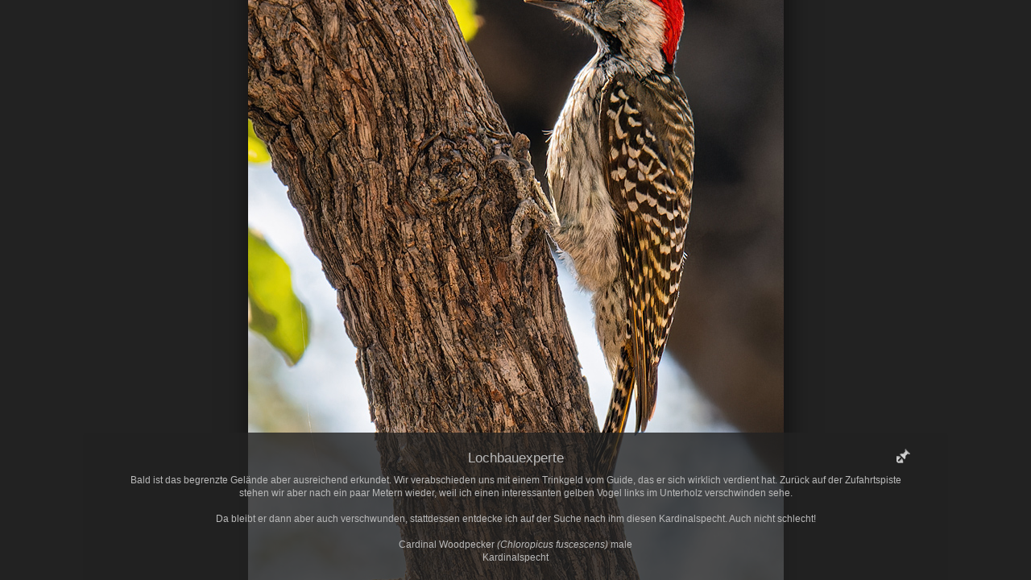

--- FILE ---
content_type: text/html
request_url: https://bernis-bilderwelt.de/namibia_2023/slides/lochbauexperte.html
body_size: 3843
content:
<!DOCTYPE html>
<!--[if lt IE 8]><html lang="de" class="no-js ie7 oldie"><![endif]-->
<!--[if IE 8]><html lang="de" class="no-js ie8 oldie"><![endif]-->
<!--[if IE 9]><html lang="de" class="no-js ie9"><![endif]-->
<!--[if gt IE 9]><!--> <html lang="de" class="no-js"> <!--<![endif]-->
<head>
	<meta charset="UTF-8">
	<!--[if IE]><meta http-equiv="X-UA-Compatible" content="IE=edge"><![endif]-->
	<title>Lochbauexperte</title>
	<meta name="description" content="Bald ist das begrenzte Gelände aber ausreichend erkundet. Wir verabschieden uns mit einem Trinkgeld vom Guide, das er sich wirklich verdient hat. Zurück auf der Zufahrtspiste stehen wir aber nach ein paar Metern wieder, weil ich einen interessanten gelben Vogel links im Unterholz verschwinden sehe.  Da bleibt er dann aber auch verschwunden, stattdessen entdecke ich auf der Suche nach ihm diesen Kardinalspecht. Auch nicht schlecht!    Cardinal Woodpecker  (Chloropicus fuscescens)  male Kardinalspecht">
	<meta name="generator" content="Created with jAlbum 13.10 &amp; Turtle 5.5.2, Linen style :: album creation date 25.09.24 10:19">
	<meta name="keywords" content=""> 
	<meta property="og:url" content="https://namibia_2023/slides/lochbauexperte.html">
	<meta property="og:title" content="Lochbauexperte">
	<meta property="og:type" content="website">
	<meta property="og:description" content="Bald ist das begrenzte Gelände aber ausreichend erkundet. Wir verabschieden uns mit einem Trinkgeld vom Guide, das er sich wirklich verdient hat. Zurück auf der&hellip;">
	<meta property="og:image" content="https://namibia_2023/lochbauexperte.jpg">
	<link rel="image_src" href="https://namibia_2023/lochbauexperte.jpg">
	<meta name="viewport" content="user-scalable=yes, width=940, minimal-ui">
	<meta name="apple-mobile-web-app-status-bar-style" content="black-translucent">
	<meta name="apple-mobile-web-app-capable" content="yes">
	<meta name="format-detection" content="telephone=no">
	<meta name="robots" content="index,follow">
	<link rel="stylesheet" href="../../res/common.css?v=5.5.2">
	<link rel="stylesheet" href="../../res/audioplayer.css">
	<noscript><style>.helplink, #main header .title .controls.share, #main header .title .controls.search { display:none; }</style></noscript>
	<link rel="apple-touch-icon-precomposed" href="../../res/apple-touch-icon-144x144-precomposed.png">
	<link rel="icon" href="../../res/favicon-32x32.png" sizes="32x32">
	<!--[if IE]><link rel="shortcut icon" href="../../res/favicon.ico"><![endif]-->
	<meta name="msapplication-TileColor" content="#1d95af">
	<meta name="msapplication-TileImage" content="../../res/tileicon.png">
	<script src="../../res/modernizr-2.6.2.min.js"></script>
  <script src="../../res/datelib_0.2.js"></script>
</head>
<body id="slide" class="slide image sub-album">
	<!--[if lt IE 8]><p class="chromeframe">You are using an outdated browser. <a href="https://browsehappy.com/">Upgrade your browser today</a> to better experience this site.</p><![endif]-->
	<div id="mainbg">&nbsp;</div>
	

	<div class="gallery" data-role="gallery">
		<div class="navigation hide">
			<div class="scrollbox">
				<div class="wrap"><ul class="cont load">
					<li><a  href="treppab.html" title="<span class=&#34;nr&#34;>347</span> <strong>Treppab</strong>"><img src="../thumbs/treppab.jpg" height="67" alt="treppab.jpg" data-map="-18.11212,21.58241" data-mapid="0"></a></li><li><a  href="top-down.html" title="<span class=&#34;nr&#34;>348</span> <strong>Top down</strong>"><img src="../thumbs/top-down.jpg" height="67" alt="top-down.jpg" data-map="-18.11186,21.58261" data-mapid="1"></a></li><li><a  href="solargeheizt.html" title="<span class=&#34;nr&#34;>349</span> <strong>Solargeheizt</strong>"><img src="../thumbs/solargeheizt.jpg" height="67" alt="solargeheizt.jpg" data-map="-18.11226,21.58289" data-mapid="2"></a></li><li><a  href="popa-falls.html" title="<span class=&#34;nr&#34;>350</span> <strong>Popa Falls</strong>"><img src="../thumbs/popa-falls.jpg" height="67" alt="popa-falls.jpg" data-map="-18.11222,21.58299" data-mapid="3"></a></li><li><a  href="meisterfischer.html" title="<span class=&#34;nr&#34;>351</span> <strong>Meisterfischer</strong>"><img src="../thumbs/meisterfischer.jpg" height="67" alt="meisterfischer.jpg" data-map="-18.11181,21.58383" data-mapid="4"></a></li><li><a  href="lochbauexperte.html" title="<span class=&#34;nr&#34;>352</span> <strong>Lochbauexperte</strong>" class="active"><img src="../thumbs/lochbauexperte.jpg" height="67" alt="lochbauexperte.jpg" data-map="-18.11058,21.58342" data-mapid="5"></a></li><li><a  href="achtung-schwerlastverkehr.html" title="<span class=&#34;nr&#34;>353</span> <strong>Achtung, Schwerlastverkehr</strong>"><img src="../thumbs/achtung-schwerlastverkehr.jpg" height="67" alt="achtung-schwerlastverkehr.jpg" data-map="-18.10785,21.58475" data-mapid="6"></a></li><li><a  href="panzerknackermaske.html" title="<span class=&#34;nr&#34;>354</span> <strong>Panzerknackermaske</strong>"><img src="../thumbs/panzerknackermaske.jpg" height="67" alt="panzerknackermaske.jpg" data-map="-18.10556,21.59441" data-mapid="7"></a></li><li><a  href="panzerknackerschnabel.html" title="<span class=&#34;nr&#34;>355</span> <strong>Panzerknackerschnabel</strong>"><img src="../thumbs/panzerknackerschnabel.jpg" height="67" alt="panzerknackerschnabel.jpg" data-map="-18.10512,21.59436" data-mapid="8"></a></li><li><a  href="zuckerauge.html" title="<span class=&#34;nr&#34;>356</span> <strong>Zuckerauge</strong>"><img src="../thumbs/zuckerauge.jpg" height="67" alt="zuckerauge.jpg" data-map="-18.10514,21.59432" data-mapid="9"></a></li><li><a  href="grauverlauf.html" title="<span class=&#34;nr&#34;>357</span> <strong>Grauverlauf</strong>"><img src="../thumbs/grauverlauf.jpg" height="67" alt="grauverlauf.jpg" data-map="-18.10477,21.59501" data-mapid="10"></a></li><li><a  href="auch-ein-weber-macht-mal-pause.html" title="<span class=&#34;nr&#34;>358</span> <strong>Auch ein Weber macht mal Pause</strong>"><img src="../thumbs/auch-ein-weber-macht-mal-pause.jpg" height="67" alt="auch-ein-weber-macht-mal-pause.jpg" data-map="-18.1051,21.59455" data-mapid="11"></a></li><li><a  href="ein-fahrwerk-eingezogen.html" title="<span class=&#34;nr&#34;>359</span> <strong>Ein Fahrwerk eingezogen</strong>"><img src="../thumbs/ein-fahrwerk-eingezogen.jpg" height="67" alt="ein-fahrwerk-eingezogen.jpg" data-map="-18.10576,21.5938" data-mapid="12"></a></li><li><a  href="transparent.html" title="<span class=&#34;nr&#34;>360</span> <strong>Transparent</strong>"><img src="../thumbs/transparent.jpg" height="67" alt="transparent.jpg" data-map="-18.1057,21.59385" data-mapid="13"></a></li><li><a  href="noch-n-buelbuel.html" title="<span class=&#34;nr&#34;>361</span> <strong>Noch &#39;n Bülbül</strong>"><img src="../thumbs/noch-n-buelbuel.jpg" height="67" alt="noch-n-buelbuel.jpg" data-map="-18.10509,21.59437" data-mapid="14"></a></li><li><a  href="das-maul-zu-voll-genommen.html" title="<span class=&#34;nr&#34;>362</span> <strong>Das Maul zu voll genommen</strong>"><img src="../thumbs/das-maul-zu-voll-genommen.jpg" height="67" alt="das-maul-zu-voll-genommen.jpg" data-map="-18.1051,21.59432" data-mapid="15"></a></li>
				</ul></div>
			</div>
			<nav class="controls clearfix"><a href="meisterfischer.html" class="prev" title="Vorheriges Bild">&nbsp;</a><a class="up" href="../index.html" title="Zurück zur Übersicht">&nbsp;</a><a class="resize" title="Auf Fenstergröße anpassen">&nbsp;</a><a class="noresize" title="Normalgröße">&nbsp;</a><a class="hideinfo" title="Verberge Beschriftung / Info">&nbsp;</a><a class="showinfo" title="Zeige Beschriftung / Info">&nbsp;</a><a class="play" title="Diashow starten">&nbsp;</a><a class="pause" title="Diashow stoppen">&nbsp;</a><a class="next" href="achtung-schwerlastverkehr.html" title="Nächstes Bild">&nbsp;</a></nav>
		</div>			
		<div class="img" id="img">
			<div class="bottom">
				<div class="cont">
					<div class="caption"><h2>Lochbauexperte</h2><div class="comment">Bald ist das begrenzte Gelände aber ausreichend erkundet. Wir verabschieden uns mit einem Trinkgeld vom Guide, das er sich wirklich verdient hat. Zurück auf der Zufahrtspiste stehen wir aber nach ein paar Metern wieder, weil ich einen interessanten gelben Vogel links im Unterholz verschwinden sehe.<br /><br />Da bleibt er dann aber auch verschwunden, stattdessen entdecke ich auf der Suche nach ihm diesen Kardinalspecht. Auch nicht schlecht!
<br /><br />
Cardinal Woodpecker <i>(Chloropicus fuscescens)</i> male<br />Kardinalspecht</div></div>
				</div>
			</div>
			<div style="position:fixed;left:4px;bottom:0;height:26px;text-align:left;z-index:1000;"><div id="google_translate_element"></div></div>
			<div class="main image" style="width:665px;height:1000px;"><a href="achtung-schwerlastverkehr.html"><img  src="../lochbauexperte.jpg" data-modified="0" data-size="496,56 kB" alt="Lochbauexperte" data-map="-18.11058,21.58342" data-isimage="true" data-width="665" data-height="1000"></a>
			</div>
		</div>
		<script>document.getElementById('img').style['display']='none';</script>
	</div>
	
	<div class="hook"><span class="hook-b">&nbsp;</span><span class="hook-c">&nbsp;</span><span class="hook-s">&nbsp;</span></div>
	
<script src="https://maps.google.com/maps/api/js?key=AIzaSyCbFLZqsNWrQOTyrKLY2RV7Qw2hq6oR0mE&"></script>
<script src="https://ajax.googleapis.com/ajax/libs/jquery/1.12.4/jquery.js"></script>
<script>window.jQuery || document.write('<script src="../../res/jquery-1.12.3.min.js"><\/script>');</script>
<script src="../../res/search.js?v=843" charset="utf-8"></script>
<script src="../../res/all.min.js?v=5.5.2" charset="utf-8"></script>
<script>
	_jaWidgetBarColor='black';
	$(document).ready(function(){			
		var enableKeys=function(){return typeof _jaWidgetFocus==='undefined' || !_jaWidgetFocus;};
		$('.img').turtle({
			resPath:'../../res',relPath:'namibia_2023/',level:1,firstPage:'kehrtwende.html',lastPage:'kurz-vor-dem-start.html',indexPage:'../index.html',previousFoldersLast:'../../argentinien_chile_2024/slides/einer-tollen-reise-ende.html',nextFoldersFirst:'../../costa_rica_2021/slides/truebe_aussichten.html',
			albumName:'Bilderwelt',linkSlides:!0,slideshowDelay:6000,afterLast:'backtoindex',transitions:!1,fitPadding:4,
			mapOnSlide:!0,mapType:'hybrid',mapZoom:14,mapAll:!0,
			curr:351
		}, {
		});
		$('.helplink').turtleHelp({index:!1,slide:!0});
		$('<img>',{src:'../achtung-schwerlastverkehr.jpg'});
		$('<img>',{src:'../meisterfischer.jpg'});
		

		setTimeout(function(){if(typeof Search!=='undefined'){Search.init('../..');}},100);
		initMobile();
	});
	if(location.protocol!=='file:') {
	}
	
</script>



<script src="../../res/audioplayer.js"></script>
<script>$( function() { $( 'audio' ).audioPlayer(); } );</script>
<script>function googleTranslateElementInit() {
new google.translate.TranslateElement({
pageLanguage: 'de', layout: google.translate.TranslateElement.InlineLayout.SIMPLE,
includedLanguages: 'da,de,en,fi,fr,bg,it,nl,no,pl,pt,ru,sv,sk,es,cs,tr,hr,et,hu,ro,sl'
}, 'google_translate_element');
}
</script><script src="https://translate.google.com/translate_a/element.js?cb=googleTranslateElementInit"></script>
<style>
div#google_translate_element div.goog-te-gadget-simple{font-size:11px !important;;}
div#google_translate_element div.goog-te-gadget-simple a {color: #ccc;}
div#google_translate_element div.goog-te-gadget-simple{font-weight:bold !important;;}
div#google_translate_element div.goog-te-gadget-simple{background-color:#222 !important;;}
</style>
</body>
</html>



--- FILE ---
content_type: text/css
request_url: https://bernis-bilderwelt.de/res/common.css?v=5.5.2
body_size: 87217
content:
/*
	common.css - the primary styles
	
	Author:Laza
*/


/*! normalize.css v1.1.2 | MIT License | git.io/normalize */article,aside,details,figcaption,figure,footer,header,hgroup,main,nav,section,summary{display:block}
audio,canvas,video{display:inline-block;*display:inline;*zoom:1}
audio:not([controls]){display:none;height:0}
[hidden]{display:none}
html{font-size:100%;-ms-text-size-adjust:100%;-webkit-text-size-adjust:100%}
html,button,input,select,textarea{font-family:sans-serif}
body{margin:0}
a:focus{outline:thin dotted}
a:active,a:hover{outline:0}
h1{font-size:2em;margin:.67em 0}
h2{font-size:1.5em;margin:.83em 0}
h3{font-size:1.17em;margin:1em 0}
h4{font-size:1em;margin:1.33em 0}
h5{font-size:.83em;margin:1.67em 0}
h6{font-size:.67em;margin:2.33em 0}
abbr[title]{border-bottom:1px dotted}
b,strong{font-weight:bold}
blockquote{margin:1em 40px}
dfn{font-style:italic}
hr{-moz-box-sizing:content-box;box-sizing:content-box;height:0}
mark{background:#ff0;color:#000}
p,pre{margin:1em 0}
code,kbd,pre,samp{font-family:monospace,serif;_font-family:'courier new',monospace;font-size:1em}
pre{white-space:pre;white-space:pre-wrap;word-wrap:break-word}
q{quotes:none}
q:before,q:after{content:'';content:none}
small{font-size:80%}
sub,sup{font-size:75%;line-height:0;position:relative;vertical-align:baseline}
sup{top:-0.5em}
sub{bottom:-0.25em}
dl,menu,ol,ul{margin:1em 0}
dd{margin:0 0 0 40px}
menu,ol,ul{padding:0 0 0 40px}
nav ul,nav ol{list-style:none;list-style-image:none}
img{border:0;-ms-interpolation-mode:bicubic}
svg:not(:root){overflow:hidden}
figure{margin:0}
form{margin:0}
fieldset{border:1px solid silver;margin:0 2px;padding:.35em .625em .75em}
legend{border:0;padding:0;white-space:normal;*margin-left:-7px}
button,input,select,textarea{font-size:100%;margin:0;vertical-align:baseline;*vertical-align:middle}
button,input{line-height:normal}
button,select{text-transform:none}
button,html input[type="button"],input[type="reset"],input[type="submit"]{-webkit-appearance:button;cursor:pointer;*overflow:visible}
button[disabled],html input[disabled]{cursor:default}
input[type="checkbox"],input[type="radio"]{box-sizing:border-box;padding:0;*height:13px;*width:13px}
input[type="search"]{-webkit-appearance:textfield;-moz-box-sizing:content-box;-webkit-box-sizing:content-box;box-sizing:content-box}
input[type="search"]::-webkit-search-cancel-button,input[type="search"]::-webkit-search-decoration{-webkit-appearance:none}
button::-moz-focus-inner,input::-moz-focus-inner{border:0;padding:0}
textarea{overflow:auto;vertical-align:top}
table{border-collapse:collapse;border-spacing:0}

/* HTML5 Boilerplate prefix styles - h5bp.com */
html,button,input,select,textarea{color:#222}
body{font-size:1em;line-height:1.4}
::-moz-selection{background:#b3d4fc;text-shadow:none}
::selection{background:#b3d4fc;text-shadow:none}
hr{display:block;height:1px;border:0;border-top:1px solid #ccc;margin:1em 0;padding:0}
img{vertical-align:middle}
fieldset{border:0;margin:0;padding:0}
textarea{resize:vertical}
.chromeframe{margin:.2em 0;background:#ccc;color:#000;padding:.2em 0}

html {
	height:100%;
	min-height:100%;
}
body {
	height:100%;
	overflow:auto;
	font-family:Verdana, Geneva, Tahoma, sans-serif;
	font-size:12px;
	line-height:1.385;
	color:#bbbbbb;
	background-color:#222222;
	-webkit-overflow-scrolling:touch;
	overflow-scrolling:touch;
}
select, input, textarea {  
	color:#444;
}
input[type=text]::-ms-clear {
    display:none;
}
a, a:active, a:visited {
	color:#fefefe;
	text-decoration:none;
}
a:hover {
	color:#bbbbff;
}
a img {	border:none; text-decoration:none; }
h2 { font-weight: normal; margin:0 0 0.2em 0; line-height:2; }
h1,h3 { font-weight: normal; margin:0 0 0.2em 0; line-height:1.2; }
h4,h5,h6 { font-weight:bold; margin:0 0 0.5em 0; }
h1 { font-size:240% }
h2 { font-size:200%; }
h3 { font-size:140%; }
h4 { font-size:115%; }
h5 { font-size:100%; }
h6 { font-size:90%; }

video, audio { 
	vertical-align:top; 
}

.chromeframe { position:relative; z-index:9999; }
.chromeframe a { color:#ffffff; }
.chromeframe a:hover { color:#ff0000; } 

.addtop { 
	margin-top:10px; 
}

.center {
	text-align:center;
}

.hook { 
	position:absolute;
	display:none;
}

h1,h2,h3,h4 { font-family:Verdana, Geneva, Tahoma, sans-serif; }

/******************************************* Tooltip */

.tooltip {
	display:none;
	position:absolute;
	left:0;
	top:0;
	padding:6px;
	color:#000;
	max-width:240px;
	z-index:99999;
	background-color:rgba(255,255,255,0.9);
	-moz-border-radius:2px; border-radius:2px;
	-moz-box-shadow:1px 3px 8px rgba(0,0,0,0.4); -webkit-box-shadow:1px 3px 8px rgba(0,0,0,0.4); box-shadow:1px 3px 8px rgba(0,0,0,0.4);
}
.no-rgba .tooltip {
	background-color:transparent;
	background-image:url(w80.png);
}
.tooltip > .nub {
	position:absolute;
	display:block;
	padding:0;
	margin-left:50%;
	left:-5px;
	top:-10px;
	width:0;
	height:0;
	border:solid 5px;
	border-color:transparent transparent rgba(255,255,255,0.9) transparent;
}
.tooltip.valign-top > .nub {
	top:auto;
	bottom:-10px;
	border-color:rgba(255,255,255,0.9) transparent transparent transparent;
}
.tooltip.valign-middle > .nub {
	margin-left:0;
	top:50%;
	margin-top:-5px;
}
.tooltip.valign-middle.align-left > .nub {
	left:auto;
	border-color:transparent transparent transparent rgba(255,255,255,0.9);
	right:-10px;
}
.tooltip.valign-middle.align-right > .nub {
	left:-10px;
	border-color:transparent rgba(255,255,255,0.9) transparent transparent;
}
.tooltip a {
	color:#000;
}
.tooltip span.nr {
	font-size:80%;
	line-height:1.8;
	vertical-align:top;
	font-weight:bold;
	font-style:normal;
	padding:1px 3px;
	color:#ddd;
	background-color:#222;
	-moz-border-radius:2px; border-radius:2px;
}
.tooltip #breadcrumb a {
	display:block;
	padding:3px 5px;
}
.tooltip #breadcrumb a:hover {
	background-color:#000;
	color:#fff;
}
.tooltip.regions a {
	display:block;
	font-size:85%;
	color:#000;
	padding:2px 4px;
	line-height:1.8;
}
.tooltip.regions a:hover {
	color:#fff;
	background-color:#000;
}
.tooltip small b {
	background-color:#ddd;
	padding:1px 2px;
	-moz-border-radius:2px; border-radius:2px;
}
.tooltip form {
	display:inline-block;
	position:relative;
	margin:3px;
}
.tooltip form input {
	background-color:#fff;
	vertical-align:middle;
}
.tooltip.slideshowdelay input,
.tooltip form input.searchtext {
	padding:2px 20px 2px 6px;
	height:20px;
	line-height:20px;
	-moz-border-radius:2px; border-radius:2px;
	border:1px solid #bbb;
	-moz-box-shadow:inset 0px 2px 4px rgba(0,0,0,0.4); -webkit-box-shadow:inset 0px 2px 4px rgba(0,0,0,0.4); box-shadow:inset 0px 2px 4px rgba(0,0,0,0.4);
}
.tooltip.slideshowdelay input {
	width:30px;
}
.tooltip form input.searchtext {
	width:120px;
}
.tooltip form a.button {
	display:block;
	position:absolute;
	top:3px;
	right:3px;
	width:20px;
	height:20px;
	background-color:#fff;
	background-image:url(ok.png);
	background-position:0 0;
	background-repeat:no-repeat;	
	z-index:99999;
	cursor:pointer;
	-moz-border-radius:0 2px 2px 0;
	border-radius:0 2px 2px 0;
	-moz-box-shadow:0px 1px 2px rgba(0,0,0,0.4); -webkit-box-shadow:0px 1px 2px rgba(0,0,0,0.4); box-shadow:0px 1px 2px rgba(0,0,0,0.4);
}
.tooltip form a.button:hover {
	background-position:0 -40px;
}
.tooltip p.info {
	margin:0;
	max-width:160px;
	color:#666;
	font-size:80%;
	line-height:1;
}
.tooltip input.fullw {
	margin:0.2em 0;
	padding:0 1%;
	width:96%;
}

.tooltip a.original, 
.tooltip .sizes a {
	display:inline-block;
	vertical-align:top;
	margin:0 0 0 0.5em;
	padding:2px 4px;
	font-size:80%;
	background-color:rgba(17,119,176,1);
	color:#ddd;
	-moz-border-radius:2px; border-radius:2px;
} 
.tooltip .sizes a:first-child {
	margin-left:0;
}
.tooltip a.original:hover
.tooltip .sizes a:hover {
	background-color:rgba(0,102,153,1);
	color:#fff;
}	

/******************************************* Modal windows v2 */

._m_window {
	position:absolute;
	position:fixed;
	left:0;
	top:0;
	right:0;
	bottom:0;
	overflow:hidden;
	outline:none;
	z-index:99998;
}
._m_window.darken {
	background-color:rgba(0,0,0,0.6);
}
.no-rgba ._m_window.darken {
	background-color:transparent;
	background-image:url(k60.png);
}
._m_panel {
	position:absolute;
	overflow:hidden;
	/*left:-10000px;*/
	-moz-border-radius:6px; border-radius:6px;
	-moz-box-shadow:2px 5px 16px rgba(0,0,0,0.4); -webkit-box-shadow:2px 5px 16px rgba(0,0,0,0.4); box-shadow:2px 5px 16px rgba(0,0,0,0.4);
}
._m_head {
	position:relative;
	height:30px;
	line-height:30px;
	-moz-border-top-left-radius:6px; -moz-border-top-right-radius:6px; border-top-left-radius:6px; border-top-right-radius:6px;
	-moz-background-clip:padding;
	-webkit-background-clip:padding-box;
	background-clip:padding-box; 
	-ms-touch-action:none;
	touch-action:none;
}
._m_head h5 {
	position:absolute;
	text-align:center;
	margin:0;
	left:35px;
	right:35px;
	color:#666;
	overflow:hidden;
}
._m_head span {
	position:absolute;
	display:inline-block;
	left:0;
	top:0;
	width:30px;
	height:30px;
	color:#222;
	text-align:center;
	font-weight:bold;
	-moz-border-radius:6px 0 0 0;
	border-radius:6px 0 0 0;
	border-right:1px solid rgba(0,0,0,0.2);
}
._m_head span.error {
	background-color:rgba(255,0,0,0.5);
}
._m_head span.warning {
	background-color:rgba(255,242,0,0.5);
}
._m_head a.close {
	position:absolute;
	display:inline-block;
	right:0;
	top:0;
	cursor:default;
	text-align:center;
	min-width:30px;
	height:30px;
	line-height:30px;
	-moz-border-radius:0 6px 0 0;
	border-radius:0 6px 0 0;
	background-repeat:no-repeat;
}
._m_head span, 
._m_head a.close {
	font-family:Arial, Helvetica, sans-serif;
	font-size:14px;
}
.no-rgba ._m_head a.close {
	background-color:transparent;
}
._m_head a.close:hover {
	background-color:rgba(0,0,0,0.2);
}
.no-rgba ._m_head a.close:hover {
	background-color:transparent;
}
.no-cssgradients ._m_head a.close {
	border-radius:0;
}
._m_cont {
	position:relative;
	overflow:hidden;
	padding-bottom:16px;
	-moz-border-bottom-left-radius:6px; -moz-border-bottom-right-radius:6px; border-bottom-left-radius:6px; border-bottom-right-radius:6px;
}
._m_cont a { color:#39c; }
._m_cont a:hover { color:#3bf; }
._m_cont_i {
	padding:16px 16px 0 16px;
	overflow:auto;
	-webkit-overflow-scrolling:touch;
	overflow-scrolling:touch;
	color:#444;	
}
._m_panel a.resize {
	display:inline-block;
	position:absolute;
	right:0;
	bottom:0;
	width:14px;
	height:14px;
	cursor:nwse-resize;
	z-index:99999;
	background-image:url([data-uri]);
	-ms-touch-action:none;
	touch-action:none;
}

#dialog ._m_cont_i {
	text-align:center;
}

.no-touch ._m_window ::-webkit-scrollbar {
	width:14px;
	height:14px;
}


._m_head {
	border-bottom:1px solid #000;
	background-color:#222;
	background-image:-moz-linear-gradient(top, #444 0%,#282828 50%,#202020 50%,#000 100%);
	background-image:-webkit-linear-gradient(top, #444 0%,#282828 50%,#202020 50%,#000 100%);
	background-image:-o-linear-gradient(top, #444 0%,#282828 50%,#202020 50%,#000 100%);
	background-image:-ms-linear-gradient(top, #444 0%,#282828 50%,#202020 50%,#000 100%);
	background-image:linear-gradient(top, #444 0%,#282828 50%,#202020 50%,#000 100%);
	filter:progid:DXImageTransform.Microsoft.gradient(GradientType=0,startColorstr='#444444',endColorstr='#000000');
}
._m_head h5,
._m_head span,
._m_head a.close {
	color:#888;
	text-shadow:-1px -1px 1px rgba(0,0,0,0.6);
}
._m_head a.close {
	background-color:rgba(255,255,255,0.1);
	border-left:1px solid #000;
}
.no-rgba ._m_head a.close {
	background-image:url(w10.png);
}
._m_head a.close:hover {
	color:#888;
	background-color:rgba(255,255,255,0.2);
}
.no-rgba ._m_head a.close:hover {
	background-image:url(w20.png);
}
._m_cont {
	background-color:#222;
	background-color:rgba(34,34,34,0.95);
	border-top:1px solid #333;
}
._m_cont a { color:#9cf; }
._m_cont a:hover { color:#adf; }
._m_cont_i { color:#ccc; }

.no-touch ._m_window ::-webkit-scrollbar-corner {
	background-color:#111;
}
.no-touch ._m_window ::-webkit-scrollbar-thumb {
	background-color:#555;
	border:2px solid #000;
}
.no-touch ._m_window ::-webkit-scrollbar-track {
	background-color:#111;
}


/******************************************* Buttons for modal windows */

._m_cont .buttons {
	display:block;
	clear:both;
	margin-top:10px;
	text-align:center;
	line-height:30px;
}
._m_cont .buttons a {
	padding:0 10px;
	margin:5px 2px;
	display:inline-block;
	min-width:80px;
	text-align:center;
	color:#eee;
	cursor:default;
	white-space:nowrap;
	-moz-border-radius:2px; border-radius:2px;
	background-color:#555;
	background-image:-moz-linear-gradient(top, rgba(51,51,51,1), rgba(15,15,15,1) );
	background-image:-webkit-linear-gradient(top, rgba(51,51,51,1), rgba(15,15,15,1) );
	background-image:-o-linear-gradient(top, rgba(51,51,51,1), rgba(15,15,15,1) );
	background-image:-ms-linear-gradient(top, rgba(51,51,51,1), rgba(15,15,15,1) );
	background-image:linear-gradient(top, rgba(51,51,51,1), rgba(15,15,15,1) );
	filter:progid:DXImageTransform.Microsoft.Gradient(GradientType=0,startColorstr=#FF333333,EndColorStr=#FF0F0F0F);
	-ms-filter:"progid:DXImageTransform.Microsoft.Gradient(GradientType=0,startColorstr=#FF333333,EndColorStr=#FF0F0F0F)";
	-moz-background-clip:padding;
	-webkit-background-clip:padding-box;
	background-clip:padding-box;
	-moz-box-shadow:0px 1px 2px rgba(0,0,0,0.4); -webkit-box-shadow:0px 1px 2px rgba(0,0,0,0.4); box-shadow:0px 1px 2px rgba(0,0,0,0.4);
}

._m_cont .buttons a.active,
._m_cont .buttons a:hover {
	color:#fff;
	background-image:-moz-linear-gradient(top, rgba(17,119,176,1), rgba(0,102,153,1) );
	background-image:-webkit-linear-gradient(top, rgba(17,119,176,1), rgba(0,102,153,1) );
	background-image:-o-linear-gradient(top, rgba(17,119,176,1), rgba(0,102,153,1) );
	background-image:-ms-linear-gradient(top, rgba(17,119,176,1), rgba(0,102,153,1) );
	background-image:linear-gradient(top, rgba(17,119,176,1), rgba(0,102,153,1) );
	filter:progid:DXImageTransform.Microsoft.Gradient(GradientType=0,startColorstr=#FF1177aa,EndColorStr=#FF006699);
	-ms-filter:"progid:DXImageTransform.Microsoft.Gradient(GradientType=0,startColorstr=#FF1177aa,EndColorStr=#FF006699)";
}

/******************************************* Cookie policy */

#cookiepolicy {
	position:absolute;
	position:fixed;
	display:none;
	left:0;
	bottom:0;
	width:100%;
	padding:0.5em;
	background-color:rgba(0,0,0,0.7);
	font-size:0.85rem;
	cursor:pointer;
	z-index:999999;
}

#cookiepolicy p {
	margin:0;
	color:#ccc;
	text-align:center;
}

#cookiepolicy p a {
	margin:0 0.25em;
	color:#0f0;
}

#cookiepolicy p a.btn {
	color:#fff;
	background-color:#0c0;
	padding:0.2em 0.4em;
	border-radius:3px;
}

/******************************************* Search results window */

.searchresults > form {
	position:relative;
	margin:0 0 0.5em 0;
}
.searchresults > form input {
	padding:2px 10% 2px 2%;
	height:20px;
	width:88%;
	line-height:20px;
	border:none;
	background-color:#f4f4f4;
	-moz-border-radius:4px; border-radius:4px;
	-moz-box-shadow:inset 0px 2px 4px rgba(0,0,0,0.4); -webkit-box-shadow:inset 0px 2px 4px rgba(0,0,0,0.4); box-shadow:inset 0px 2px 4px rgba(0,0,0,0.4);
}
.searchresults > form a.button {
	display:block;
	position:absolute;
	top:3px;
	right:3px;
	width:20px;
	height:20px;
	background-color:#fff;
	background-image:url(ok.png);
	background-position:0 0;
	background-repeat:no-repeat;	
	z-index:99999;
	cursor:pointer;
	-moz-border-radius:2px; border-radius:2px;
	-moz-box-shadow:0px 1px 2px rgba(0,0,0,0.4); -webkit-box-shadow:0px 1px 2px rgba(0,0,0,0.4); box-shadow:0px 1px 2px rgba(0,0,0,0.4);
}
.searchresults > form a.button:hover {
	background-position:0 -20px;
}
.searchresults > p:first-child {
	margin-top:0;
}
.searchresults > a {
	margin:4px 0;
	clear:both;
	display:block;
	color:#555;
	text-align:left;
	padding:6px;
	background-color:#fff;
	zoom:1;
	-moz-border-radius:4px; border-radius:4px;
	-moz-box-shadow:1px 3px 8px rgba(0,0,0,0.4); -webkit-box-shadow:1px 3px 8px rgba(0,0,0,0.4); box-shadow:1px 3px 8px rgba(0,0,0,0.4);
}
.searchresults > a.active {
	background-color:#ddd;
}
.searchresults > a:before, 
.searchresults > a:after { content:"\0020"; display:block; height:0; visibility:hidden; } 
.searchresults > a:after { clear:both; }
.searchresults > a:hover,
.searchresults > a:focus {
	padding:4px;
	border:2px solid #999;
	color:#222;
}
.searchresults > a aside {
	float:left;
	display:inline-block;
	width:20%;
	min-width:60px;
	margin-right:10px;
}
.searchresults > a aside img {
	max-width:100%;
	height:auto;
}
.searchresults > a h5,
.searchresults > a p {
	margin:0 0 0.5em 0;
	overflow:hidden;
}
.searchresults > a em {
	font-style:normal;
	background-color:#ff9;
}

/******************************************* Feedback form */

.feedback > form {
	position:relative;
	margin:0 0 0.5em 0;
}
.feedback > form p {
	margin:.5em 0;
}
.feedback > form p:first-child {
	margin-top:0;
}
.feedback > form textarea,
.feedback > form input {
	padding:4px 2%;
	width:96%;
	background-color:#f8f8f8;
	border:none;
	-moz-box-shadow:inset 0px 1px 3px rgba(0,0,0,0.2); -webkit-box-shadow:inset 0px 1px 3px rgba(0,0,0,0.2); box-shadow:inset 0px 1px 3px rgba(0,0,0,0.2);
	-moz-border-radius:4px; border-radius:4px;
}
.feedback > form input {
	line-height:1.5em;
	height:1.5em;
}
.feedback > form > p textarea {
	height:8.5em;
}
.feedback > form > div {
	margin:4px 0;
	clear:both;
	display:block;
	color:#555;
	text-align:left;
	padding:6px;
	background-color:#fff;
	zoom:1;
	-moz-border-radius:4px; border-radius:4px;
	-moz-box-shadow:1px 3px 8px rgba(0,0,0,0.4); -webkit-box-shadow:1px 3px 8px rgba(0,0,0,0.4); box-shadow:1px 3px 8px rgba(0,0,0,0.4);
}
.feedback > form > div:before, 
.feedback > form > div:after {  clear:both; content:"\0020"; display:block; height:0; visibility:hidden; } 
.feedback > form > div aside {
	float:left;
	display:inline-block;
	margin-right:10px;
	width:30%;           
	min-width:60px;
	max-width:px;
}
.feedback > form > div > div {
	position:relative;
	overflow:hidden;
}
.feedback > form > div aside img {
	max-width:100%;
	height:auto;
}
.feedback > form a.remove {
	font-family:Arial, Helvetica, sans-serif;
	font-size:14px;
	display:inline-block;
	position:absolute;
	width:20px;
	height:20px;
	line-height:20px;
	text-align:center;
	right:-6px;
	top:-6px;
	color:#999;
	cursor:pointer;
}
.feedback > form a.remove:hover {
	color:#f00;
}
.feedback > form label {
	font-size:80%;
	color:#666;
	display:block;
	margin-bottom:0.5em;
}
.feedback > form > div textarea {
	height:4.5em;
	background-color:#fff;
}

/******************************************* Shop multiple items */

.shopall {
	text-align:center;
}
.shopall ul.thumbs {
	width:auto;
	margin:0 0 15px 0;
	padding:0;
	list-style-type:none;
}
.shopall ul.thumbs li {
	position:relative;
	display:inline-block;
	margin:1px;
	text-align:center;
	width:60px;
	height:60px;
	line-height:60px;
}
.shopall ul.thumbs li img {
	width:auto;
	height:auto;
	max-width:60px;
	max-height:60px;
}

.shopall ul.thumbs li a.remove {
	display:inline-block;
	position:absolute;
	width:20px;
	height:20px;
	text-align:center;
	right:0;
	top:0;
	font-size:150%;
	line-height:1;
	color:#999;
	cursor:pointer;
}
.shopall ul.thumbs li a.remove:hover {
	color:#f00;
}

/******************************************* Help window */

.help {
	font-size:12px;
}
.help ul { 
	clear:both;
	margin:0;
	background-repeat:no-repeat;
	background-position:left 8px;
	padding:.5em 0 .5em 360px;
	list-style-type:none;
}
.help .index {
	background-image:url(helpsplash.png);
	min-height:160px;
}
.help .slide { 
	background-image:url(helpgallery.png);
	min-height:260px;
}
.help ul:after { 
	clear:both;
}
.help ul:first-child {
	margin-top:0;
}
.help ul:last-child {
	margin-bottom:0;
	border-bottom:none;
}
.help li {
	text-align:left;
	text-indent:-30px;
	line-height:2;
}
.help li em {
	padding:2px 5px;
	margin-left:10px;
	font-style:normal;
	font-size:85%;
	white-space:nowrap;
	border:1px solid #999;	
	-moz-border-radius:2px; border-radius:2px;
}
.help li b {
	padding:2px 5px;
	font-weight:bold;
	white-space:nowrap;
	-moz-border-radius:2px; border-radius:2px;
}
.help li span {
	padding:2px 5px;
	margin-right:10px;
	font-weight:bold;
	-moz-border-radius:2px; border-radius:2px;
}
#help ._m_cont p {
	text-align:center;
	margin:0.5em 0 0 0;
}

.help li b {
	background-color:#000;
}
.help li span {
	background-color:#ccc;
	color:#333;
}

/******************************************* Generic controls */

.controls a,
a.control {
	background-image:url(controls.png);
	background-repeat:no-repeat;
	background-position:0 0;
}

.controls a:hover,
a.control:hover {
	background-position:-70px inherit;
}

/******************************************* Main layout elements */

#widgetbg {
	position:absolute;
	left:0;
	right:0;
	bottom:0;
	height:0px;
	z-index:1;
}
#mainbg {
	position:absolute;
	left:0;
	right:0;
	top:0;
	bottom:0px;
	z-index:0;
}
#main {
	position:absolute;
	left:0;
	right:0;
	top:0;
	bottom:0px;
	overflow:auto;
	z-index:10;
	-webkit-text-size-adjust:120%;
	zoom:1;
}

#main header {
	position:relative;
}

#main .items {
	-ms-overflow-style:-ms-autohiding-scrollbar;
	-webkit-overflow-scrolling:touch;
	overflow-scrolling:touch;
}


#main .container {
	position:relative;
	width:940px;
	height:100%;
	max-height:100%;
	zoom:1;
	margin:0 auto;
}
#main header {
	margin-left:4px;
}
#main header .title aside {
	float:right;
	margin-top:20px;
}
#main header .title .controls:first-child {
	-moz-border-top-left-radius:4px; -moz-border-bottom-left-radius:4px; border-top-left-radius:4px; border-bottom-left-radius:4px;
}
#main header .title .controls:last-child {
	-moz-border-top-right-radius:4px; -moz-border-bottom-right-radius:4px; border-top-right-radius:4px; border-bottom-right-radius:4px;
}
#main header .description {
	clear:both;
}
.starttxt {
	font-size:140%;
}
#main .items {
	width:928px;
	margin:0;
	overflow-x:hidden;
	overflow-y:auto;
}
#navigation {
	text-align:center;
	background-color:rgba(0,0,0,0.7);
	border-bottom:1px solid rgba(0,0,0,0.4);
	-moz-box-shadow:0 1px 1px rgba(0,0,0,0.4);
	-webkit-box-shadow:0 1px 1px rgba(0,0,0,0.4);
	box-shadow:0 1px 1px rgba(0,0,0,0.4);
	z-index:998;
}

#main header {
	margin-left:20px;
}
#main .items {
	position:absolute;
	left:16px;
	top:285px;
	bottom:0;
	min-height:200px;
	-ms-touch-action:none;
	-ms-touch-select:none;
	touch-action:none;
}
.page #main .items {
	top:260px;
}
.sub-album #main .items {
	top:285px;
}


/******************************************* Scroller controls */

.scrup,
.scrdn {
	position:absolute;
	right:0;
	width:20px;
	height:20px;
	line-height:20px;
	background-repeat:no-repeat;
	background-image:url(pg.png);
}
.scrup {
	top:0;
	z-index:990;
	background-position:0 -20px;
}
.scrdn {
	bottom:0;
	z-index:991;
	background-position:0 -40px;
}
.scrup:hover {
	background-position:-20px -20px;
}
.scrdn:hover {
	background-position:-20px -40px;
}
.scrbar {
	position:absolute;
	right:3px;
	width:14px;
	top:20px;
	bottom:20px;
	-moz-border-radius:7px;
	border-radius:7px;
	background-color:rgba(255,255,255,0.3);
	-moz-box-shadow:inset 0px 2px 4px rgba(0,0,0,0.4); -webkit-box-shadow:inset 0px 2px 4px rgba(0,0,0,0.4); box-shadow:inset 0px 2px 4px rgba(0,0,0,0.4);
}
.no-rgba .scrbar {
	background-color:transparent;
	background-image:url(w40.png);
}
.scrbar div {
	position:absolute;
	top:2px;
	left:2px;
	right:2px;
	height:5px;
	-moz-border-radius:7px;
	border-radius:7px;
	background-color:#222222;
	-moz-box-shadow:0px 1px 2px rgba(0,0,0,0.4); -webkit-box-shadow:0px 1px 2px rgba(0,0,0,0.4); box-shadow:0px 1px 2px rgba(0,0,0,0.4);
}
.scrbar div img {
	width:100%;
	height:100%;
}

/******************************************* Header */

#main header {
	width:900px;
	height:265px;
	max-height:100%;
	z-index:10;

	background-position:center center;
	background-repeat:no-repeat;
	background-color:rgba(0,0,0,0.2);
	background-size:100% auto;
	-moz-box-shadow:1px 3px 8px rgba(0,0,0,0.6); -webkit-box-shadow:1px 3px 8px rgba(0,0,0,0.6); box-shadow:1px 3px 8px rgba(0,0,0,0.6);
	-moz-border-bottom-left-radius:6px; -moz-border-bottom-right-radius:6px; border-bottom-left-radius:6px; border-bottom-right-radius:6px;
}
#main header.same {
}
.ie7 #main header {
	max-height:none;
}
.page #main header {
	height:265px;
}
.sub-album #main header {
	height:265px;
}
#main header > .pattern {
	position:relative;
	height:100%;
	-moz-border-bottom-left-radius:6px; -moz-border-bottom-right-radius:6px; border-bottom-left-radius:6px; border-bottom-right-radius:6px;
}
#main header .title {
	padding:0 20px;
	max-height:235px;
	overflow:hidden;
	color:#fff;

	background-color:transparent;
	background-image:-webkit-linear-gradient(top, rgba(0,0,0,0.3), rgba(0,0,0,0));
	background-image:-moz-linear-gradient(top, rgba(0,0,0,0.3), rgba(0,0,0,0));
	background-image:-ms-linear-gradient(top, rgba(0,0,0,0.3), rgba(0,0,0,0));
	background-image:linear-gradient(top, rgba(0,0,0,0.3), rgba(0,0,0,0));
	filter:progid:DXImageTransform.Microsoft.Gradient(startColorstr='#99000000',endColorstr='#00000000');
}
.page #main header .title {
	max-height:120px;
}
.sub-album #main header .title {
	max-height:235px;
}
#main header .title .upbtn {
	float:left;
	margin:20px 20px 0 0;
}
#main header .title .controls {
	display:inline-block;
	width:40px;
	height:40px;
	line-height:40px;
	background-color:rgba(0,0,0,0.6);
}
.no-rgba #main header .title .controls {
	background-color:transparent;
	background-image:url(k60.png);
}
#main header .title .controls a {
	display:block;
}
#main header .title .controls:hover {
	background-color:rgba(0,0,0,0.8);
}
.no-rgba #main header .title .controls:hover {
	background-color:transparent;
	background-image:url(k80.png);
}
#main header .share a {
	background-position:-735px -15px;
}
#main header .download a {
	background-position:-835px -15px;
}
#main header .new a {
	background-position:-885px -15px;
}
#main header .search a {
	background-position:-685px -15px;
}
#main header .about a {
	background-position:-935px -15px;
}
#main header .parent a {
	background-position:-5px -15px;
}
#main header .share a:hover {
	background-position:-735px -85px;
}
#main header .download a:hover {
	background-position:-835px -85px;
}
#main header .new a:hover {
	background-position:-885px -85px;
}
#main header .search a:hover {
	background-position:-685px -85px;
}
#main header .about a:hover {
	background-position:-935px -85px;
}
#main header .parent a:hover {
	background-position:-5px -85px;
}

/* Page title and description */
#main header .hgroup {
	margin-top:10px;
	padding:10px 0;
	margin-right:110px;
	overflow-x:hidden;
	max-height:225px;

	overflow-y:auto;
	-webkit-overflow-scrolling:touch;
	overflow-scrolling:touch;
}
.page #main header .hgroup {
	max-height:80px;
}
.sub-album #main header .hgroup {
	max-height:195px;
}
#main header h1 {
	font-weight:normal;
	line-height:1.1;
    text-overflow:ellipsis;
	text-shadow:2px 3px 6px rgba(0,0,0,0.5);
}
#main header .description {
	display:inline-block;
        font-size: 1.2em;
	font-weight:bold;
	padding:3px 2px;
	text-shadow:2px 3px 6px rgba(0,0,0,0.5);
	-moz-border-radius:2px; border-radius:2px;
}
.no-rgba #main header .description {
	background-color:transparent;
	background-image:url(k20.png);
}

#main header .description {
	background-color:transparent;
	transition:background-color 500ms linear;
	-webkit-transition:background-color 500ms linear;
	-moz-transition:background-color 500ms linear;
	-ms-transition:background-color 500ms linear;
}
#main header .description:hover {
	background-color:rgba(0,0,0,0.2);
}
.no-rgba #main header .description:hover {
	background-color:transparent;
	background-image:url(k20.png);
}
#main header .description a {
	text-decoration:underline;
	color:#fff;
}
#main header .description a:hover {
	color:#adf;
}
/* Breadcrumb path */
#main header .breadcrumb {
	font-size:90%;
	display:block;
	margin:0.2em 0 0.4em 0;
}
#main header .breadcrumb div {
	display:inline-block;
	overflow:hidden;
	-moz-border-radius:4px; border-radius:4px;
	background-color:rgba(0,0,0,0.2);
	-moz-box-shadow:inset 0px 4px 10px rgba(0,0,0,0.4); -webkit-box-shadow:inset 0px 4px 10px rgba(0,0,0,0.4); box-shadow:inset 0px 4px 10px rgba(0,0,0,0.4);
}
.no-rgba #main header .breadcrumb div {
	background-color:transparent;
	background-image:url(k20.png);
} 
#main header .breadcrumb a {
	display:inline-block;
	font-weight:bold;
	padding:0 0.5em;
	line-height:2em;
	height:2em;
	color:#ddd;
	text-shadow:1px 2px 4px rgba(0,0,0,0.5);
}
#main header .breadcrumb a:hover,
#main header .breadcrumb a:focus {
	color:#fff;
	background-color:rgba(0,0,0,0.5);
}
#main header .breadcrumb a:first-child {
	-moz-border-top-left-radius:4px; -moz-border-bottom-left-radius:4px; border-top-left-radius:4px; border-bottom-left-radius:4px;
}
#main header .breadcrumb a:last-child {
	-moz-border-top-right-radius:4px; -moz-border-bottom-right-radius:4px; border-top-right-radius:4px; border-bottom-right-radius:4px;
}

/*********************************** Start slideshow */

.startshow {
	position:absolute;
	overflow:hidden;
	bottom:20px;
	right:20px;
	width:90px;
	height:90px;
	-moz-border-radius:4px; border-radius:4px;
	background-color:rgba(0,0,0,0.2);
	cursor:pointer;
	-webkit-transition:background-color 500ms linear;
	-moz-transition:background-color 500ms linear;
	-ms-transition:background-color 500ms linear;
	transition:background-color 500ms linear;
}
.no-rgba .startshow {
	background-color:transparent;
	background-image:url(k20.png);
}
.startshow:hover {
	background-color:rgba(0,0,0,0.8);
}
.no-rgba .startshow:hover {
	background-color:transparent;
	background-image:url(k80.png);
}
.starttxt {
	float:right;
	height:90px;
	padding:0 90px 0 20px;
	line-height:90px;
	color:#fff;
	overflow:hidden;
	text-align:right;
    text-overflow:ellipsis;
	white-space:nowrap;
	background-image:url(start.png);
	background-repeat:no-repeat;
	background-position:right 0;
}
.startshow:hover .starttxt {
	background-position:right -90px;
}

/*********************************** Left box = map and FB commenting */

.left-box {
	margin-top:20px;
	margin-left:4px;
	min-height:120px;
}

/*********************************** Items */

#main .items > .cont {
	display:block;
	width:908px;
	padding-right:20px;
}

/*********************************** Footer */

#main footer {
	clear:both;
	display:block;
	margin:10px 4px;
	text-align:center;
}
#main footer .wrap {
	padding:0.5em 1em;
	-moz-border-radius:4px; border-radius:4px;
}
#main footer .wrap img {
	max-width:100%;
}
#main footer .promotion,
#main footer .footer-links {
	font-size:80%;
}
#main .footer em {
	font-style:italic;
}

/*********************************** Top navigation */

.no-rgba #navigation {
	background-color:transparent;
	background-image:url(k80.png);
}

#navigation nav {
	text-align:center;
}
#navigation nav > ul {
}
#navigation nav ul {
	display:inline-block;
	padding:0;
	margin:0;
	list-style-type:none;
}
#navigation nav li {
	transition:background-color 500ms linear;
	-webkit-transition:background-color 500ms linear;
	-moz-transition:background-color 500ms linear;
	-ms-transition:background-color 500ms linear;
	-o-transition:background-color 500ms linear;
}
#navigation nav ul a {
	display:block;
	line-height:24px;
    text-overflow:ellipsis;
	white-space:nowrap;
	color:#ccc;
	transition:color 300ms linear;
	-webkit-transition:color 300ms linear;
	-moz-transition:color 300ms linear;
	-ms-transition:color 300ms linear;
	-o-transition:color 300ms linear;
	text-shadow:1px 2px 4px rgba(0,0,0,0.5);
}
#navigation nav > ul > li > a {
	max-width:180px;
	overflow:hidden;
	line-height:24px;
}
#navigation nav > ul > li {
	position:relative;
	display:inline-block;
	vertical-align:top;
	width:auto;
	height:24px;
}
.ie7 #navigation nav > ul > li {
	float:left;
}
#navigation nav > ul > li.home {
	width:40px;
	height:24px;
}
#navigation nav > ul > li.home a {
	display:block;
	line-height:24px;
	background-position:-785px -21px;
}
#navigation nav > ul > li.home a:hover {
	background-position:-785px -91px;
}
#navigation nav li.actual {
	background-color:#000;
}
#navigation nav li:hover {
	background-color:rgba(0,0,0,0.8);
}
.no-rgba #navigation nav li:hover {
	background-color:transparent;
	background-image:url(k90.png);
}
#navigation nav li:hover > a {
	color:#fff;
}
#navigation nav > ul > li > a {
	/*font-size:110%;*/
	padding:0 .75em;
}
#navigation nav > ul > li ul {
	display:none;
	position:absolute;
	line-height:30px;
	text-align:left;
	z-index:999;
	background-color:rgba(0,0,0,0.8);
	-moz-box-shadow:1px 3px 8px rgba(0,0,0,0.6); -webkit-box-shadow:1px 3px 8px rgba(0,0,0,0.6); box-shadow:1px 3px 8px rgba(0,0,0,0.6);
}
.no-rgba #navigation nav > ul > li ul {
	background-color:transparent;
	background-image:url(k80.png);
}
#navigation nav > ul > li > ul {
	min-width:100%;
}
#navigation nav > ul > li > ul li {
	position:relative;
	display:block;
}
#navigation nav > ul > li > ul > li a {
	line-height:30px;
	font-size:100%;
	padding:0 8px;
}
#navigation nav > ul > li > ul > li ul {
	position:absolute;
	left:100%;
	top:0;
}
#navigation nav > ul > li:hover > ul,
#navigation nav > ul > li > ul > li:hover > ul,
#navigation nav > ul > li > ul > li > ul > li:hover > ul {
	display:block;
}

/******************************************* Pages */

#main article {
	display:block;
	position:relative;
	margin:0 4px;
	padding:20px;
	color:#bbbbbb;
	background-color:rgba(255,255,255,0.1);
	-moz-border-radius:6px; border-radius:6px;
	-moz-box-shadow:1px 3px 8px rgba(0,0,0,0.4); -webkit-box-shadow:1px 3px 8px rgba(0,0,0,0.4); box-shadow:1px 3px 8px rgba(0,0,0,0.4);
}
.no-rgba #main article {
	background-color:transparent;
	background-image:url(w10.png);
}
#main article code {
	font-family:Consolas, "Lucida Console", Monaco, monospace;
	font-size:0.92em;
	background-color:#fff;
	color:#333;
	margin:0 0.3em;
	padding:0.1em 0.3em;
	-moz-border-radius:2px; border-radius:2px;
}

/******************************************* Folders */

.thumbs,
.folders {
	table-layout:fixed;
	width:908px;
	clear:both;
	border-collapse:separate;
	border-spacing:4px;
	margin-top:-4px;
}
.ie7 .folders {
	margin-right:-20px;
}
.thumbs td,
.folders td {
	position:relative;
	padding:0;
	vertical-align:top;
	color:#bbbbbb;
	overflow:hidden;
	-moz-border-radius:4px; border-radius:4px;
	-moz-box-shadow:0px 1px 2px rgba(0,0,0,0.4); -webkit-box-shadow:0px 1px 2px rgba(0,0,0,0.4); box-shadow:0px 1px 2px rgba(0,0,0,0.4);
}
.folders td {
	width:33.333333333333336%;
	max-width:297px;
	background-color:rgba(255,255,255,0.1);
	transition:background-color 250ms linear;
	overflow:hidden;
	-webkit-transition:background-color 250ms linear;
	-moz-transition:background-color 250ms linear;
	-ms-transition:background-color 250ms linear;
	-o-transition:background-color 250ms linear;
}
.folders.pages td {
}
.no-rgba .folders td {
	background-color:transparent;
	background-image:url(w10.png);
}
.folders td:hover {
	background-color:rgba(255,255,255,0.2);
}
.no-rgba .folders td:hover {
	background-color:transparent;
	background-image:url(w20.png);
	/*-ms-filter:"progid:DXImageTransform.Microsoft.gradient(startColorstr=#33ffffff, endColorstr=#33ffffff)";*/
}
.thumbs td.empty,
.rgba .thumbs td.empty,
.no-rgba .thumbs td.empty,
.folders td.empty,
.rgba .folders td.empty,
.no-rgba .folders td.empty {
	background-image:none;
	background-color:transparent !important;
	-moz-box-shadow:none;
	-webkit-box-shadow:none;
	box-shadow:none;
}
.folders a {
	color:#fefefe;
}
.folders a:hover {
	color:#bbbbff;
	outline:none;
}

.folders aside {
	position:relative;

	margin:24px auto 0 auto;
	display:table;
	text-align:center;
	border-collapse:collapse;
	border-spacing:0;
	-webkit-text-size-adjust:100%;
}
.ie7 .folders aside {
	display:inline;
}
.folders aside a {
	display:table-cell;
	width:200px;
	height:133px;
	vertical-align:middle;
}
.ie7 .folders aside a {
	display:block;
}
.folders aside a img {
	max-width:200px;
	max-height:200px;

	width:auto;
	height:auto;
	vertical-align:top;
	border:none;
}
.folders .data {
	overflow-x:hidden;
	padding:0.8em 10px;
	max-width:277px;
	text-align:center;

	max-height:14em;
	overflow-y:auto;
	-webkit-overflow-scrolling:touch;
	overflow-scrolling:touch;
}
.folders .data_low {
	overflow-x:hidden;
	padding:0.8em 10px;
	max-width:900px;
	text-align:center;
	font-size:80%;

	max-height:14em;
	overflow-y:auto;
	-webkit-overflow-scrolling:touch;
	overflow-scrolling:touch;
}
.folders.pages .data {
	padding:0.8em;
}
.folders h4 {
	font-size:120%;
	line-height:1.15;
	font-weight:bold;
	margin:0 0 0.2em 0;
/*	text-shadow:1px 1px 2px rgba(0,0,0,0.4);*/
}
.folders h4:last-child {
	margin-bottom:0;
}
.folders .caption,
.folders p {
	margin-top:0.5em;
	margin-bottom:0;
}
.folders p.info {
	font-size:100%;
}
.folders .readmore {
	 font-size:80%;
	 background-color:rgba(255,255,255,0.2);
	 -moz-border-radius:2px; border-radius:2px;
}

.neighbors {
	clear:both;
	line-height:40px;
	margin:0 4px 4px 4px;
}
.neighbors a {
	display:inline-block;
	vertical-align:top;
	color:#bbbbbb;
	max-width:426px;
	max-height:40px;
	white-space:nowrap;
	overflow:hidden;
	padding:11px;
	background-color:rgba(255,255,255,0.1);
	transition:background-color 250ms linear;
	-webkit-transition:background-color 250ms linear;
	-moz-transition:background-color 250ms linear;
	-ms-transition:background-color 250ms linear;
	-o-transition:background-color 250ms linear;
	-moz-border-radius:4px; border-radius:4px;
	-moz-box-shadow:0px 1px 2px rgba(0,0,0,0.4); -webkit-box-shadow:0px 1px 2px rgba(0,0,0,0.4); box-shadow:0px 1px 2px rgba(0,0,0,0.4);
}
.neighbors a span {
	display:inline;
	max-height:40px;
	margin:0 .5em;
	overflow:hidden;
	text-overflow:ellipsis;
}
.no-rgba .neighbors a {
	background-color:transparent;
	background-image:url(w10.png);
}
.neighbors a:hover {
	background-color:rgba(255,255,255,0.2);
}
.no-rgba .neighbors a:hover {
	background-color:transparent;
	background-image:url(w20.png);
}
.neighbors a.next {
	float:right;
}
.neighbors a.previous {
	float:left;
}
.neighbors a img {
	display:inline-block;
	width:auto;
	height:40px;
	vertical-align:top;
}
.neighbors a.next img {
	float:right;
}
.neighbors a.previous img {
	float:left;
}

/******************************************* Thumbnail grid on index page */

.thumbs td {
	width:25%;
	padding:0;
	background-color:rgba(255,255,255,0.1);
}
/*.thumbs table td {
	width:222px;
}*/
.thumbs td > a {
	display:block;
	position:relative;
	height:200px;
	line-height:196px;
	overflow:hidden;
	text-align:center;
	padding:11px;
	-moz-border-radius:4px; border-radius:4px;
	transition:background-color 250ms linear;
	-webkit-transition:background-color 250ms linear;
	-moz-transition:background-color 250ms linear;
	-ms-transition:background-color 250ms linear;
	-o-transition:background-color 250ms linear;
	-webkit-text-size-adjust:100%;
}
.no-rgba .thumbs td > a {
	background-color:transparent;
	background-image:url(w10.png);
}
.thumbs td > a:hover, 
.thumbs td > a:focus {
	background-color:rgba(255,255,255,0.2);
	color:#bbbbff;
	outline:none;
}
.no-rgba .thumbs td > a:hover, 
.no-rgba .thumbs td > a:focus {
	background-color:transparent;
	background-image:url(w20.png);
	/*-ms-filter:"progid:DXImageTransform.Microsoft.gradient(startColorstr=#33ffffff, endColorstr=#33ffffff)";*/
}
.thumbs td > a.active {
	background-color:rgba(255,255,255,0.4);
}
.no-rgba .thumbs td > a.active {
	background-color:transparent;
	background-image:url(w40.png);
}
.thumbs td > a img {
	display:inline;
	vertical-align:middle;
	max-width:200px;
	max-height:200px;
	border:0;
	outline:none;
}
.thumbs td > a b {
	vertical-align:middle;
	display:inline-block;
	height:100%;
	font-size:1px;
}
.thumbs td > .caption {
	margin:0;
	padding:0.5em 8px;
	line-height:1.2;
	max-width:206px;
	overflow-x:hidden;

	max-height:9.4em;
	overflow-y:auto;
	text-align:center;
	-webkit-overflow-scrolling:touch;
	overflow-scrolling:touch;
}
.thumbs td > .caption span.nr {
	font-size:80%;
	line-height:1.6;
	vertical-align:top;
	font-weight:normal;
	font-style:normal;
	padding:0px 3px;
	color:#222222;
	background-color:#bbbbbb;
	-moz-border-radius:2px; border-radius:2px;
}
.thumbs td > .caption a.original {
	display:inline-block;
	vertical-align:top;
	margin:0 0 0 0.5em;
	padding:2px 4px;
	font-size:80%;

	background-color:rgba(0,0,0,0.4);
	color:#ddd;
	-moz-border-radius:2px; border-radius:2px;
}
.thumbs td > .caption .comment {
	font-size:90%;
	margin-top:0.2em;
}
.newlabel {
	display:inline;
	position:absolute;
	padding:4px 2px 4px 4px;
	border-right:3px solid #c00;
	background-color:#A00;
	background-color:rgba(192,0,0,0.6);
	color:#ddd;
	font-size:66.7%;
}
.thumbs .newlabel {
	line-height:12px;
	right:11px;
	top:11px;
}	
.folders .newlabel {
	line-height:12px;
	right:0;
	top:0;
}
.scrollbox .newlabel {
	line-height:1em;
	right:3px;
	top:3px;
	font-size:55%;
}	


.cont.load .wait {
	display:inline;
	position:absolute;
	left:0;
	top:0;
	width:100%;
	height:100%;
	min-height:20px;
	background-image:url(load.gif);
	background-position:center center;
	background-repeat:no-repeat;
	z-index:99;
}

/******************************************* Bulk actions */

.checkbox {
	display:inline;
	position:absolute;
	border:1px solid rgba(255,255,255,0.1);
	-moz-box-shadow:inset 0px 2px 4px rgba(0,0,0,0.4); -webkit-box-shadow:inset 0px 2px 4px rgba(0,0,0,0.4); box-shadow:inset 0px 2px 4px rgba(0,0,0,0.4);
}
.thumbs .checkbox {
	width:20px;
	height:20px;
	left:11px;
	top:11px;
}
.gallery .main .checkbox {
	width:24px;
	height:24px;
	left:0px;
	top:0px;
	z-index:9999;
}
.gallery .main.video .checkbox {
	display:none;
}
.gallery .main:hover .checkbox,
.thumbs td > a:hover .checkbox {
	border:1px solid rgba(255,255,255,0.4);
}
.checkbox.active {
	background-color:rgba(0,0,0,0.3);
	background-image:url(check.png);
	background-repeat:no-repeat;
}
.thumbs td > a .checkbox.active {
	background-position:0 0;
}
.gallery .main .checkbox.active {
	background-position:2px 2px;
}
.thumbs td > a:hover .checkbox.active {
	background-position:0 -40px;
}
.gallery .main:hover .checkbox.active {
	background-position:2px -38px;
}

/******************************************* Actions */

.actions {
	margin:10px 4px;
	min-height:30px;
	-moz-border-radius:4px; border-radius:4px;
}
.actions:first-child {
	margin-top:0;
}
.bulkactions {
	float:right;
	display:inline-block;
	margin-left:15px;	
}
.bulkactions span,
.bulkactions .shares {
	font-size:85%;
	display:inline-block;
	vertical-align:top;
	margin:0;
	padding:3px 6px;
	line-height:24px;
}
.bulkactions span a {
	margin:0 .1em;
	padding:.1em .4em;
	border:1px solid #bbbbbb;
	-moz-border-radius:2px; border-radius:2px;
}
.bulkactions nav.buttons {
	display:inline-block;
}

/******************************************* Map on index page */

#map {
	display:block;
	margin:0 4px;
	padding:11px;
	background-color:rgba(255,255,255,0.1);
	overflow:hidden;
	-moz-border-radius:4px; border-radius:4px;
	-moz-box-shadow:0px 1px 2px rgba(0,0,0,0.4); -webkit-box-shadow:0px 1px 2px rgba(0,0,0,0.4); box-shadow:0px 1px 2px rgba(0,0,0,0.4);
}
.no-rgba #map {
	background-color:transparent;
	background-image:url(w10.png);
}
#map .cont {
	position:relative;
	width:878px;
	height:300px;
}

/******************************************* Map on index page */

.fb-comments, 
.disqus-comments {
	margin-top:20px;
	margin-left:4px;
	margin-right:4px;
}
.disqus-comments {
	padding:11px;
	background-color:rgba(255,255,255,0.1);
	width:878px;
	-moz-border-radius:4px; border-radius:4px;
	-moz-box-shadow:0px 1px 2px rgba(0,0,0,0.4); -webkit-box-shadow:0px 1px 2px rgba(0,0,0,0.4); box-shadow:0px 1px 2px rgba(0,0,0,0.4);
}

#slide .fb-comments,
#slide .disqus-comments {
	padding:0 10px 0 0;
	margin:0;
	height:170px;
	overflow-x:hidden;
	overflow-y:auto;
	-webkit-overflow-scrolling:touch;
	overflow-scrolling:touch;
}

/******************************************* Share box */

.shareactions > .shares {
	font-size:85%;
	margin:4px 15px 0 4px;
}
.shares .likebtn {
	height:22px;
	background-position:0 0;
	overflow:hidden;
}
.shares > a {

	display:inline-block;
	width:22px;
	height:22px;
	overflow:hidden;
	background-repeat:no-repeat;
	background-image:url(share_dark.png);
}
.hook-s,
.shares > a:hover {
	background-image:url(share.png);
}
.shares a.facebook { background-position:-1px -25px; }
.shares a.twitter { background-position:-1px -49px; }
.shares a.digg { background-position:-1px -73px; }
.shares a.myspace { background-position:-1px -97px; }
.shares a.delicious { background-position:-1px -121px; }
.shares a.stumbleupon { background-position:-1px -145px; }
.shares a.email { background-position:-1px -169px; }
.shares a.reddit { background-position:-1px -193px; }
.shares a.tumblr { background-position:-1px -217px; }
.shares a.flickr { background-position:-1px -241px; }
.shares a.foursquare { background-position:-1px -265px; }
.shares a.gplus { background-position:-1px -289px; }
.shares a.linkedin { background-position:-1px -313px; }
.shares a.picasa { background-position:-1px -337px; }
.shares a.skype { background-position:-1px -361px; }
.shares a.vimeo { background-position:-1px -385px; }
.shares a.youtube { background-position:-1px -409px; }
.shares a.phone { background-position:-1px -433px; }
.shares a.jalbum { background-position:-1px -457px; }
.shares a.pinterest { background-position:-1px -481px; }
.shares a.instagram { background-position:-1px -505px; }
.shares a.github { background-position:-1px -529px; }
.shares a.rss { background-position:-1px -553px; }

.shares > span {
	display:inline-block;
	line-height:20px;
	padding:1px 3px;
	vertical-align:top;
}


.shares {
	width:120px;
	overflow:hidden;
}
.shares .likebtn {
	display:block;
	margin-bottom:4px;
}
.shares > a {
	color:#000;
}
.shares > a:hover {
	color:#fff;
	background-color:#222;
}

/*********************************** Regions */

.regions-cont {
	position:absolute;
}
.regions-cont a {
	position:absolute;
	display:block;
	-moz-border-radius:4px; border-radius:4px;
	border:3px solid #fff;
	opacity:0;
	cursor:pointer;
	background-image:url(blank.png);
}
.regions-cont a,
.regions-cont a:hover,
.regions-cont a.active 
.regions-cont.active a,
.regions-cont.active a.active,
.regions-cont.active a:hover {
	transition:opacity 500ms ease;
	-webkit-transition:opacity 500ms ease;
	-moz-transition:opacity 500ms ease;
	-ms-transition:opacity 500ms ease;
}
.regions-cont a:hover,
.regions-cont a.active,
.regions-cont.active a.active,
.regions-cont.active a:hover {
	opacity:1;
}
.touch .regions-cont.active a {
	opacity:0.6;
}
.regions-cont.active a {
	opacity:0.3;
}
.regions-cont a span {
	position:absolute;
	top:0;
	right:0;
	max-width:85%;
	padding:0 4px 4px 6px;
	background-color:#fff;
	font-size:80%;
	color:#333;
	text-overflow:ellipsis;
	overflow:hidden;
	white-space:nowrap;
	border-radius:0 2px 0 2px;
}
.touch .regions-cont a span,
.regions-cont a:hover span {
	max-width:none;
}

/**************************************************************** Images page */

#container {
	-moz-box-shadow:3px 6px 32px rgba(0,0,0,0.6); -webkit-box-shadow:3px 6px 32px rgba(0,0,0,0.6); box-shadow:3px 6px 32px rgba(0,0,0,0.6);
}
.gallery {
	position:absolute;
	position:fixed;
	display:none;
	left:0;
	right:0;
	top:0;
	bottom:0px;
	z-index:10000;
	background-color:#222222;
	overflow:hidden;
	-webkit-text-size-adjust:120%;
	-webkit-overflow-scrolling:auto;
	touch-action:none;
}
#slide .gallery {
	display:block;
}
.gallery a {
	text-decoration:none;
	outline:none;
}
.gallery .navigation {
	position:absolute;
	left:0;
	right:0;
	margin:0;
	z-index:10000;
}
.gallery .navigation.hide {
	top:-87px;
}
.gallery .navigation nav {
	display:none;
	position:absolute;
	bottom:-90px;
	-moz-border-radius:6px; border-radius:6px;
	left:50%;
	margin-left:-205px;
	height:70px;
	background-color:rgba(34,34,34,0.5);
	overflow:hidden;
	white-space:nowrap;
}
.no-rgba .gallery .navigation nav {
	background-color:transparent;
	background-image:url(k80.png);
}
.gallery .navigation nav a {
	display:inline-block;
	width:50px;
	height:70px;
	line-height:70px;
	background-image:url(controls.png);	
	background-repeat:no-repeat;
	background-position:-50px 0;
}
.hook-c {
	background-image:url(controls.png);	
}
.gallery .navigation nav a.prev {
	background-position:-50px 0;
	width:70px;
}
.gallery .navigation nav a.prev:hover {
	background-position:-50px -70px;
}	
.gallery .navigation nav a.up {
	background-position:-120px 0;
}
.gallery .navigation nav a.up:hover {
	background-position:-120px -70px;
}
.gallery .navigation nav a.resize {
	background-position:-170px 0;
}
.gallery .navigation nav a.resize:hover {
	background-position:-170px -70px;
}
.gallery .navigation nav a.noresize {
	display:none;
	background-position:-220px 0;
}
.gallery .navigation nav a.noresize:hover {
	background-position:-220px -70px;
}
.gallery .navigation nav a.showinfo {
	background-position:-270px 0;
}
.gallery .navigation nav a.showinfo:hover {
	background-position:-270px -70px;
}
.gallery .navigation nav a.hideinfo {
	display:none;
	background-position:-320px 0;
}
.gallery .navigation nav a.hideinfo:hover {
	background-position:-320px -70px;
}
.gallery .navigation nav a.play {
	width:70px;
	background-position:-470px 0;
}
.gallery .navigation nav a.play:hover {
	background-position:-470px -70px;
}
.gallery .navigation nav a.pause {
	display:none;
	width:70px;
	background-position:-540px 0;
}
.gallery .navigation nav a.pause:hover {
	background-position:-540px -70px;
}
.gallery .navigation nav a.next {
	width:70px;
	background-position:-610px 0;
}
.gallery .navigation nav a.next:hover {
	background-position:-610px -70px;
}

.gallery .scrollbox {
	position:relative;
	top:0;
	left:0;
	display:block;
	width:900px;
	height:62px;
	max-width:80%;
	margin:0 auto;
	-moz-border-bottom-left-radius:6px; -moz-border-bottom-right-radius:6px; border-bottom-left-radius:6px; border-bottom-right-radius:6px;
	overflow:hidden;
	background-color:rgba(34,34,34,0.8);
	transition:background-color 500ms;
	-moz-transition:background-color 500ms;
	-webkit-transition:background-color 500ms;
	-ms-touch-action:none;
	touch-action:none;
}
.rgba.touch .gallery .scrollbox,
.rgba .gallery .scrollbox:hover {
	background-color:rgba(34,34,34,0.8);
}
.no-rgba .gallery .scrollbox {
	background-color:transparent;
	background-image:url(k60.png);
}
.no-rgba .gallery .scrollbox:hover {
	background-color:transparent;
	background-image:url(k80.png);
}
.gallery .scrollbox .wrap {
	position:relative;
	top:5px;
	margin:0 40px;
	height:75px;
	overflow:hidden;
}
.gallery .scrollbox ul.cont {
	position:absolute;
	left:0;
	top:0;
	bottom:0;
	margin:0;
	padding:0;
	white-space:nowrap;
	-webkit-text-size-adjust:100%;
	-ms-touch-action:pan-x;
	touch-action:pan-x;
}
.gallery .scrollbox ul.cont li {
	display:table;
	float:left;
	display:inline;
	position:relative;
	width:73px;
	height:73px;
	overflow:hidden;
	margin:1px;
	text-align:center;
}
.gallery .scrollbox .cont a {
	display:table-cell;
	vertical-align:middle;
	position:relative;
	padding:3px;
	margin-right:1px;
	width:67px;
	height:45px;
	text-align:center;
}
.gallery .scrollbox .cont a img {
	max-width:67px;
	max-height:45px;
	vertical-align:middle;
}
.gallery .scrollbox .cont a:hover, 
.gallery .scrollbox .cont a:focus {
	background-color:rgba(255,255,255,0.2);
	outline:none;
}
.no-rgba .gallery .scrollbox .cont a:hover, 
.no-rgba .gallery .scrollbox .cont a:focus {
	background-image:url(w20.png);
}
.gallery .scrollbox .cont a.active {
	background-color:rgba(255,255,255,0.4);
}
.no-rgba .gallery .scrollbox .cont a.active {
	background-color:transparent;
	background-image:url(w40.png);
}
.gallery .scrollbox .scleft,
.gallery .scrollbox .scright {
	position:absolute;
	top:5px;
	width:24px;
	height:52px;
	background-repeat:no-repeat;
	background-position:left center;
}	
.hook-s,
.gallery .scrollbox .scleft,
.gallery .scrollbox .scright {
	background-image:url(scroll.png);
}
.gallery .scrollbox .scleft {
	left:10px;
	background-position:0 center;
}
.gallery .scrollbox .scright {
	right:10px;
	background-position:-48px center;
}
.gallery .scrollbox .scleft:hover {
	background-position:-24px center;
}
.gallery .scrollbox .scright:hover {
	background-position:-72px center;
}

.gallery .img {
	position:absolute;
	left:0;
	top:0;
	right:0;
	bottom:0;
	overflow:hidden;
	-webkit-overflow-scrolling:auto;
}
#slide .gallery .img {
	display:none;
}
.gallery .img .main {
	position:relative;
	display:inline-block;
	background-color:#222222;
	padding:0px;
	-moz-box-shadow:3px 6px 32px rgba(0,0,0,0.6); -webkit-box-shadow:3px 6px 32px rgba(0,0,0,0.6); box-shadow:3px 6px 32px rgba(0,0,0,0.6);
}
.gallery .img .main.smooth {
	-webkit-transition:-webkit-transform 0.6s ease-out;
	transition:-webkit-transform 0.6s ease-out, transform 0.6s ease-out, -ms-transform 0.6s ease-out, -o-transform 0.6s ease-out;
}
.gallery .img .image > img,
.gallery .img .image > a > img {
	vertical-align:top;
	width:100%;
	height:100%;
	cursor:default;
	-ms-interpolation-mode:bicubic;
	-ms-touch-action:none;
	touch-action:none;
}
.gallery .img .main.image {
	-webkit-transform:translate3d(0,0,0);
	-moz-transform:translate3d(0,0,0);
	-ms-transform:translate3d(0,0,0);
	-o-transform:translate3d(0,0,0);
	transform:translate3d(0,0,0);
	-ms-touch-action:none;
	touch-action:none;
}
.gallery .img .other {
	width:400px;
	text-align:center;
	background-color:rgba(240,240,240,0.85);
	color:#555;
	-moz-border-radius:4px; border-radius:4px;
}
.no-rgba .gallery .img .other {
	background-color:transparent;
	background-image:url(w80.png);
}
.gallery .img .other > a {
	display:block;
	margin:15px 15px 0 15px;
	padding:20px 0;
	border-bottom:1px solid #ccc;
}
.gallery .img .other > a > img {
	min-height:128px;
}
.gallery .img .other p {
	margin:10px 15px 15px 15px;
	overflow:hidden;
}
.gallery .img .main.video,
.gallery .img .main.audio {
	overflow:hidden;
}
.gallery .img .main.video > a,
.gallery .img .main.audio > a {
	display:block;
	height:100%;
	margin-bottom:0px;
}
.gallery .img .main.video > a > img,
.gallery .img .main.audio > a > img {
	width:100%;
	height:100%;
}
.gallery .img .main.video.jp-video-full {
	padding:0 !important;
}
.gallery > .wait {
	display:none;
	position:absolute;
	left:0;
	top:0;
	right:0;
	bottom:0px;
	background-image:url(wait.gif);
	background-position:center center;
	background-repeat:no-repeat;
	z-index:3;
}
.gallery .bottom {
	position:absolute;
	bottom:0;
	left:0;
	right:0;
	z-index:11;
}
.gallery .bottom.hide {
	bottom:-100%;
}
.gallery .bottom .cont {
	position:relative;
	width:1020px;
	max-width:80%;
	margin:0 auto;
	padding:5px 40px 20px 40px;
	text-align:center;
	color:#bbbbbb;
	background-color:rgba(34,34,34,0.8);
	-moz-border-top-right-radius:6px; -moz-border-top-left-radius:6px; border-top-right-radius:6px; border-top-left-radius:6px;
}
.no-rgba .gallery .bottom .cont {
	background-color:transparent;
	background-image:url(k40.png);
}
.no-rgba .gallery .bottom .cont:hover {
	background-image:url(k80.png);
}
.gallery .bottom .cont:before, 
.gallery .bottom .cont:after { content:"\0020"; display:block; height:0; visibility:hidden; } 
.gallery .bottom .cont:after { clear:both; }
.gallery .bottom h2 {
	margin-top:6px;
	font-size:140%;
}
.gallery .bottom h3 {
	margin-top:8px;
	font-size:125%;
}
.gallery .bottom .caption {
	margin-top:10px;
}
.gallery .bottom .caption a {
	color:#fefefe;
}
.gallery .bottom .caption a:hover {
	color:#bbbbff;
}
.gallery .bottom .comment {
	max-height:34em;
	padding:0 10px 0 10px;
	overflow:auto;
}
.gallery .bottom .comment a {
/*	text-decoration:underline;  */
}
nav.buttons {
	height:28px;
	line-height:24px;
	font-size:85%;
}
.gallery .bottom nav.buttons {
	float:right;
	display:inline;
	margin:5px 0 5px -50px;
}
nav.buttons a {
	display:inline-block;
	height:28px;
	padding:0 6px 0 30px;
	line-height:28px;
	white-space:nowrap;
	background-image:url(buttons.png);
	background-position:6px 0;
	background-repeat:no-repeat;
	cursor:default;
}

.gallery .bottom nav.buttons a {
	width:20px;
	padding:0 6px;
}
nav.buttons a:first-child {
	border-left:none;
	-moz-border-top-left-radius:2px; -moz-border-bottom-left-radius:2px; border-top-left-radius:2px; border-bottom-left-radius:2px;
}
nav.buttons a:last-child {
	-moz-border-top-right-radius:2px; -moz-border-bottom-right-radius:2px; border-top-right-radius:2px; border-bottom-right-radius:2px;
}
nav.buttons a:hover {
	color:#fff;
}
nav.buttons a.active {
	background-color:rgba(2,2,2,0);
}
.gallery .bottom .nr {
	float:right;
	display:inline;
	margin:5px 0 5px 10px;
	line-height:26px;
	padding:0;
	white-space:nowrap;
}
.gallery .bottom .meta .icon {
	background-position:0 -1px;
}
nav.buttons a.meta-icon {
	background-position:6px -1px;
}
.gallery .bottom .map .icon {
	background-position:0 0;
}
nav.buttons a.map-icon {
	background-position:6px -28px;
}
.gallery .bottom .shop .icon {
	background-position:0 -65px;
}
nav.buttons a.shop-icon {
	background-position:6px -65px;
}
nav.buttons a.link-icon {
	background-position:6px -97px;
}
.gallery .bottom .share .icon {
	background-position:0 -129px;
}
nav.buttons a.share-icon {
	background-position:6px -129px;
}
.gallery .bottom .print .icon {
	background-position:0 -161px;
}
nav.buttons a.print-icon {
	background-position:6px -161px;
}
.gallery .bottom .comments .icon {
	background-position:0 -193px;
}
nav.buttons a.comments-icon {
	background-position:6px -193px;
}
.gallery .bottom .regions .icon {
	background-position:0 -225px;
}
nav.buttons a.regions-icon {
	background-position:6px -225px;
}
.gallery .bottom .fotomoto .icon {
	background-position:0 -257px;
}
nav.buttons a.fotomoto-icon,
nav.buttons a.mostphotos-icon {
	background-position:6px -257px;
}
.gallery .bottom .custom .icon {
	background-position:0 -289px;
}
nav.buttons a.custom-icon {
	background-position:6px -289px;
}
.gallery .bottom .email .icon {
	background-position:0 -321px;
}
nav.buttons a.email-icon {
	background-position:6px -321px;
}

.gallery .bottom .panel {
	clear:both;
	position:relative;
	font-size:85%;
	color:#ccc;
	margin-top:10px;
	padding-left:15px;
	color:#bbbbbb;
	content:'&nbsp;';
}
.gallery .bottom .icon {
	position:absolute;
	left:0;
	top:-2px;
	width:20px;
	height:24px;
	background-image:url(buttons.png);
	background-repeat:no-repeat;
}
.gallery .bottom .meta b {
	color:#fff;
}
.gallery .bottom .map .mapcont {
	position:relative; 
	overflow:hidden;
	height:240px;
}
.gallery .bottom .shop .icon {
	top:-1px;
}
.shop form {
	vertical-align:top;
	display:inline-block;
	margin-right:0.5em;
	padding:2px 0;
	line-height:25px;
	white-space:nowrap;
	height:26px;
}
.shop input,
.shop select {
	margin:0 4px;
	outline:none;
	-moz-border-radius:2px; border-radius:2px;
}
.shop input {
	border:none;
	padding:4px 6px;
}
.shop input[type="image"] {
	padding:2px 0;
}
.shop select {
	padding:3px 5px;
	background-color:#fff;
	border:1px solid #999;
	/*margin:-2px 6px 0 0;*/
}
.shop select:first-child {
	margin-left:0;
}
.shop .copies,
.shop .coupon {
	-moz-box-shadow:inset 0px 2px 4px rgba(0,0,0,0.4); -webkit-box-shadow:inset 0px 2px 4px rgba(0,0,0,0.4); box-shadow:inset 0px 2px 4px rgba(0,0,0,0.4);
}
.shop .copies {
	width:2em;
}
.shop .count {
}
.shop .total,
.shop .discount {
	display:inline-block;
	margin:0 4px;
	line-height:16px;
	-moz-border-radius:2px; border-radius:2px;
}
.shop .discount {
	padding:4px 4px;
	background-color:#d33;
	color:#fff;
}
.shop .total {
	padding:4px 8px;
	background-color:#444;
	text-align:right;
	color:#fff;
}
.shop .coupon {
	width:7em;
	margin:0 0 0 6px;
	background-color:#ffdca0;
}
.shop .coupon::-webkit-input-placeholder {
	font-size:80%; 
}
.shop .coupon::-moz-placeholder {
	font-size:80%; 
}
.shop .coupon::-ms-input-placeholder {  
	font-size:80%; 
}
.shop .redeem {
	display:inline-block;
	position:relative;
	top:1px;
	left:-21px;
	width:20px;
	margin-right:-21px;
	height:20px;
	line-height:20px;
	background-image:url([data-uri]);	
	background-position:center center;
	background-repeat:no-repeat;
}
.paypalbtn {
	line-height:18px;
	padding:3px 8px;	
	border:1px solid #e79e26;
	background-color:#ffbb31;
	background-image:-moz-linear-gradient(top, #feb 0%,#fa0 100%);
	background-image:-webkit-linear-gradient(top, #feb 0%,#fa0 100%);
	background-image:-o-linear-gradient(top, #feb 0%,#fa0 100%);
	background-image:-ms-linear-gradient(top, #feb 0%,#fa0 100%);
	background-image:linear-gradient(top, #feb 0%,#fa0 100%);
	filter:progid:DXImageTransform.Microsoft.gradient(GradientType=0,startColorstr='#ffeebb',endColorstr='#ffaa00');
	text-shadow:1px 1px 1px rgba(255,255,255,0.6);
	-moz-border-radius:2px; border-radius:2px;
}	
.paypalbtn#shopAdd {
	font-weight:bold;
}

#bgaudio {
	position:fixed;
	right:0px;
	top:0;
	width:100px;
	height:34px;
	z-index:99999;
	-moz-box-shadow:1px 3px 8px rgba(0,0,0,0.4); -webkit-box-shadow:1px 3px 8px rgba(0,0,0,0.4); box-shadow:1px 3px 8px rgba(0,0,0,0.4);
}

b, strong {
	font-weight:bold;
}
i, em {
	font-style:italic;
}


/*
 * Skin for jPlayer Plugin (jQuery JavaScript Library)
 * http://www.jplayer.org
 *
 * Skin Name: jAlbum
 *
 * Copyright (c) 2012 jAlbum AB
 * Dual licensed under the MIT and GPL licenses.
 *  - http://www.opensource.org/licenses/mit-license.php
 *  - http://www.gnu.org/copyleft/gpl.html
 *
 * Author: Laszlo Molnar
 * Skin Version: 0.9 (jPlayer 2.2.0)
 * Date: 21nd December 2012
 */

a:active, a:focus {
	outline:none;
}

.jp-warning {
	position:absolute;
	top:30%;
	left:5%;
	right:5%;
	margin:0 auto;
	width:200px;
	max-width:90%;
	padding:10px 15px;
	background-color:#333;
	background-color:rgba(0,0,0,0.8);
	color:#ddd;
	text-align:center;
	z-index:999;
	-moz-border-radius:6px;
	border-radius:6px;
}
.jp-audio,
.jp-audio-stream,
.jp-video {
	font-size:1em;
	font-family:Segoe,"Segoe UI",Tahoma,Geneva,"Open Sans","Nimbus Sans L",sans-serif;
	line-height:1.231;
	color:#ddd;
	border:none;
	width:100%;
	height:100%;
}
.jp-audio {
}

.jp-audio-stream {
}

.jp-video-270p {
}
.jp-video-360p {
}
.jp-video-full {
	position:absolute !important;
	left:0 !important;
	top:0 !important;
	width:100% !important;
	height:100% !important;
}

.jp-type-single {
	width:100%;
	height:100%;
}

.jp-video .jp-jplayer {
	background-color:#000;
}

/* The z-index rule is defined in this manner to enable Popcorn plugins that add overlays to video area. EG. Subtitles. */
.jp-video-full div div {
	z-index:1000;
}

.jp-video-full .jp-jplayer {
	top:0 !important;
	left:0 !important;
	width:100%;
	height:100%;
	position:fixed !important; position:relative; /* Rules for IE6 (full-screen) */
	overflow:hidden;
}

.jp-video-full .jp-gui {
	position: fixed !important; position: static; /* Rules for IE6 (full-screen) */
	bottom:0 !important;
	left:0 !important;
	width:100%;
	z-index:1001; /* 1 layer above the others. */
}
.jp-video-full .jp-gui {
	position: absolute !important; position: relative; /* Rules for IE6 (full-screen) */
	bottom:0 !important;
	left:0 !important;
}

/* jp-title */

.jp-title {
	position:absolute;
	overflow:hidden;
	top:0;
	left:0;
	right:0;
	text-align:center;
	margin:0;
	z-index:11;
	opacity:0;
	transition: opacity 0.5s;
	-moz-transition: opacity 0.5s;
	-webkit-transition: opacity 0.5s;
	-o-transition: opacity 0.5s;
}
.jp-video-full .jp-title {
	width:100%;
	top:0 !important;
	left:0 !important;
	right:0 !important;
}
.jp-audio:hover .jp-title,
.jp-video:hover .jp-title {
	position:absolute;
	opacity:1;
}
.jp-title ul {
	list-style-type:none;
	padding:0;
	display:inline-block;
	margin:0 auto;
	text-align:center;
	color:#fff;
	background-color:#000;
	background-color:rgba(0,0,0,0.25);
	text-shadow:1px 1px 1px rgba(0,0,0,0.5);
	-moz-border-radius:0 0 6px 6px;
	border-radius:0 0 6px 6px;
}
.jp-title ul li {
	padding:0.25em 1em;
}

/* jp-interface */

.jp-gui {
	position:absolute;
	height:34px;
	bottom:0;
	left:0;
	right:0;
	z-index:10;
	background-color:rgba(0,0,0,0.8);
}

.jp-audio .jp-gui {
}

.jp-audio-stream .jp-gui {
}

/* play button */

.jp-audio .jp-video-play,
.jp-video .jp-video-play {
	position:absolute;
	top:0;
	left:0;
	width:100%;
	height:100%;
	overflow:hidden; /* Important for nested negative margins to work in modern browsers */
	cursor:pointer;
	z-index:1;
}
.jp-video-270p .jp-video-play {
}
.jp-video-360p .jp-video-play {
}
.jp-video-full .jp-video-play {
	height:100%;
}
.jp-video-play > a {
	position:absolute;
	display:block;
	width:112px;
	height:100px;
	margin-left:-56px;
	margin-top:-50px;
	left:50%;
	top:50%;
	overflow:hidden;
	background-image:url(jplayer.jalbum.video.png);
	background-position:0 0;
	text-indent:-9999px;
}
.jp-video-play:hover > a {
	background-position:0 -100px;
}

/* @group progress bar */

/* The seeking class is added/removed inside jPlayer */
.jp-seeking-bg {
	background:url('jplayer.jalbum.seeking.gif');
}

.jp-progress,
.jp-seek-bar,
.jp-play-bar {
	display:block;
	margin:0;
	background-repeat:repeat-x;
	height:6px;
	overflow:hidden;
}

.jp-progress {
	width:100%;
	background-color:#000;
}

.jp-video .jp-progress {
}

.jp-seek-bar {
	width:0;
	cursor:pointer;
}

.jp-play-bar {
	background-image:url('jplayer.jalbum.png');
	background-position:0px -318px;
	width:0;
}

/* @end */

/* @group CONTROLS */

.jp-controls-holder {
	position:relative;
	width:100%;
	height:28px;
	clear:both;
	overflow:hidden;
}
.jp-startstop {
	float:left;
	display:inline;
	margin:0;
	height:28px;
	overflow:hidden;
}

.jp-audio-stream .jp-controls {
}

.jp-startstop a {
	float:left;
	display:inline-block;
	overflow:hidden;
	text-indent:-9999px;
	width:28px;
	height:28px;
	padding:0;
}

/* @group single player controls */

.jp-startstop a {
	background-image:url('jplayer.jalbum.png');
	background-position:0 0;
	background-repeat:no-repeat;
	width:28px;
}

.jp-startstop a.jp-play {
	 background-position:0 0;
}
.jp-startstop a.jp-play:hover {
	background-position:-28px 0;
}

.jp-startstop a.jp-pause {
	display:none;
	background-position:0px -28px;
}

.jp-startstop a.jp-pause:hover {
	background-position:-28px -28px;
}

.jp-audio-stream .jp-play,
.jp-audio-stream .jp-pause {
}

.jp-startstop a.jp-stop {
	background-position:0px -56px;
}
.jp-mini .jp-startstop a.jp-stop {
	display:none;
}
.jp-startstop a.jp-stop:hover {
	background-position:-28px -56px;
}

.jp-startstop a.jp-previous {
	background-position:0 -112px no-repeat;
}

.jp-startstop a.jp-previous:hover {
	background-position:-28px -112px no-repeat;
}

.jp-startstop a.jp-next {
	background-position:0 -84px no-repeat;
}

.jp-startstop a.jp-next:hover {
	background-position:-28px -84px no-repeat;
}

/* @end */

/* @group volume bar */

.jp-volume {
	position:relative;
	float:left;
	display:inline;
	width:28px;
	height:100%;
	overflow:hidden;
	transition: width 0.5s;
	-moz-transition: width 0.5s; /* Firefox 4 */
	-webkit-transition: width 0.5s; /* Safari and Chrome */
	-o-transition: width 0.5s; /* Opera */
}
.jp-volume:hover {
	width:128px;
}
.jp-mini .jp-volume:hover {
	width:68px;
}
.jp-volume a.jp-mute,
.jp-volume a.jp-unmute {
	float:left;
	display:inline-block;
	overflow:hidden;
	text-indent:-9999px;
	width:28px;
	height:28px;
	padding:0;
	background-image:url('jplayer.jalbum.png');
}
.jp-volume a.jp-mute {
	background-position:0 -140px;
}
.jp-volume a.jp-mute:hover {
	background-position:-28px -196px;
}
.jp-volume a.jp-unmute {
	display:none;
	background-position:0 -168px;
}
.jp-volume a.jp-unmute:hover {
	background-position:-28px -140px;
}
.jp-volume a.jp-volume-max {
	display:none;
	background-position:0 -140px;
}
.jp-volume a.jp-volume-max:hover {
	background-position:-28px -140px;
}

.jp-volume-bar {
	position:absolute;
	left:28px;
	top:11px;
	height:6px;
	width:100px;
	overflow:hidden;
	background-color:#000;
}
.jp-mini .jp-volume-bar {
	width:40px;
}
.jp-volume-bar:hover {
	cursor: pointer;
}


.jp-audio .jp-interface .jp-volume-bar,
.jp-audio-stream .jp-interface .jp-volume-bar {
	left: 0;
}

.jp-audio-stream .jp-interface .jp-volume-bar,
.jp-video .jp-volume-bar {
}
.jp-video .jp-volume-bar {
}
.jp-volume-bar-value {
	background-image:url('jplayer.jalbum.png');
	background-position:0 -334px;
	height:6px;
	border-right:2px solid #666;
}

/* @end */


/* @group current time and duration */

.jp-times {
	float:left;
	display:inline;
	margin:4px;
	height:20px;
	background-color:#000;
	-moz-border-radius:4px;
	border-radius:4px;
}
.jp-current-time, .jp-duration {
	float:left;
	display:inline;
	padding:2px 6px;
	line-height:16px;
	font-size:.85em;
	z-index:99999;
}
.jp-mini .jp-current-time, .jp-mini .jp-duration {
	padding:2px 4px;
	font-size:.7em;
}
.jp-current-time {
	color:#999;
	left:44%;
}

.jp-duration {
	color:#666;
	border-left:1px dotted #444;
}
.jp-mini .jp-duration {
	display:none;
}
.jp-video .jp-current-time {
}

.jp-video .jp-duration {
}

/* @end */


/* @group TOGGLES */

.jp-toggles {
	float:right;
	display:inline-block;
	height:28px;
	padding:0;
	overflow:hidden;
}

.jp-toggles a {
	float:right;
	display:inline-block;
	width:28px;
	height:28px;
	text-indent:-9999px;
	line-height:100%; /* need this for IE6 */
	background-image:url('jplayer.jalbum.png');
	background-repeat:no-repeat;
}

.jp-toggles a.jp-full-screen {
	background-position:0 -224px;
}

.jp-toggles a.jp-full-screen:hover {
	background-position:-28px -224px;
}

.jp-toggles a.jp-restore-screen {
	display:none;
	background-position:-56px -224px;
}

.jp-toggles a.jp-restore-screen:hover {
	background-position:-84px -224px;
}

.jp-toggles a.jp-repeat {
	background-position:0 -252px;
}

.jp-toggles a.jp-repeat:hover {
	background-position:-28px -252px;
}

.jp-toggles a.jp-repeat-off {
	display:none;
	background-position:-56px -252px;
}

.jp-toggles a.jp-repeat-off:hover {
	background-position:-84px -252px;
}

.jp-toggles a.jp-shuffle {
	background-position:0 -280px;
}

.jp-toggles a.jp-shuffle:hover {
	background-position:-28px -280px;
}

.jp-toggles a.jp-shuffle-off {
	display:none;
	background-position:-56px -280px;
}

.jp-toggles a.jp-shuffle-off:hover {
	background-position:-84px -280px;
}


/* @end */


/* @group volume controls */

div.jp-interface ul.jp-controls a.jp-mute,
div.jp-interface ul.jp-controls a.jp-unmute,
div.jp-interface ul.jp-controls a.jp-volume-max {
}

div.jp-audio ul.jp-controls a.jp-mute,
div.jp-audio ul.jp-controls a.jp-unmute,
div.jp-audio-stream ul.jp-controls a.jp-mute,
div.jp-audio-stream ul.jp-controls a.jp-unmute {
}

div.jp-audio ul.jp-controls a.jp-volume-max,
div.jp-audio-stream ul.jp-controls a.jp-volume-max {
}


div.jp-video ul.jp-controls a.jp-mute,
div.jp-video ul.jp-controls a.jp-unmute {
}

div.jp-video ul.jp-controls a.jp-volume-max {
}


/* @end */


/* @group playlist */

.jp-playlist ul {
	list-style-type:none;	
	margin:0;
	padding:0.25em 0;
}

.jp-video .jp-title ul {
}

.jp-video .jp-playlist ul {
	margin: 0 20px;
	font-size:.8em;
}

.jp-title li,
.jp-playlist li {
	position: relative;
	padding: 2px 0;
	border-top:1px solid #554461;
	border-bottom:1px solid #180a1f;
	overflow: hidden;
}

.jp-title li {
	border-bottom:none;
	border-top:none;
	padding:0;
	text-align:center;
}

/* Note that the first-child (IE6) and last-child (IE6/7/8) selectors do not work on IE */

div.jp-type-playlist div.jp-playlist li:first-child {
	border-top:none;
	padding-top:3px;
}

div.jp-type-playlist div.jp-playlist li:last-child {
	border-bottom:none;
	padding-bottom:3px;
}

div.jp-type-playlist div.jp-playlist a {
	color: #fff;
	text-decoration:none;
}

div.jp-type-playlist div.jp-playlist a:hover {
	color: #e892e9;
}

div.jp-type-playlist div.jp-playlist li.jp-playlist-current {
	background-color: #26102e;
	margin: 0 -20px;
	padding: 2px 20px;
	border-top: 1px solid #26102e;
	border-bottom: 1px solid #26102e;
}

div.jp-type-playlist div.jp-playlist li.jp-playlist-current a{
	color: #e892e9;
}

div.jp-type-playlist div.jp-playlist a.jp-playlist-item-remove {
	float:right;
	display:inline;
	text-align:right;
	margin-left:10px;
	font-weight:bold;
	color:#8C7A99;
}
div.jp-type-playlist div.jp-playlist a.jp-playlist-item-remove:hover {
	color:#E892E9;
}

div.jp-type-playlist div.jp-playlist span.jp-free-media {
	float: right;
	display:inline;
	text-align:right;
	color:#8C7A99;
}

div.jp-type-playlist div.jp-playlist span.jp-free-media a{
	color:#8C7A99;
}

div.jp-type-playlist div.jp-playlist span.jp-free-media a:hover{
	color:#E892E9;
}
span.jp-artist {
	font-size:.8em;
	color:#8C7A99;
}

/* @end */


/* @group NO SOLUTION error feedback */

.jp-no-solution {
	position:absolute;
	top:50%;
	left:25%;
	width:50%;
	margin-top:-2em;
	padding:8px;
	font-size:.8em;
	background-color:#222;
	background-color:rgba(0,0,0,0.8);
	color:#ddd;
	text-align:center;
	display:none;
	-moz-border-radius:4px;
	border-radius:4px;
}

.jp-no-solution a {
	text-decoration:underline;
	color:#FFF;
}

.jp-no-solution span {
	color:#FFF;
	font-size:1em;
	display:block;
	text-align:center;
	font-weight:bold;
}
/* @end */

/* 
	styles.css - custom styles for the skin's Page templates
	
*/

/************** About page */

ul{margin:0 0}
#about-page {
	margin:10px 2%;
}
#about-page aside {
	float:left;
	display:inline;
	margin:10px 5% 10px 0;
	max-width:50%;
}
#about-page asideleft {
	float:left;
	display:inline;
	margin:8px 2% 0 0;
	max-width:50%;
}
#about-page asideright {
	float:right;
	display:inline;
	margin:8px 0 0 0;
	max-width:50%;
}
#about-page aside img {
	max-width:100%;
}
#underline {
	text-decoration:underline;
}
#right {
	display:block;
	text-align:right;
}
#lighten {
	color:#fefefe;
}
#extralighten {
	color:#ffffff;
}
#red {
	color:#ff0000;
}
#impressumtext {
	line-height:1.7;
}
#small {
	font-size:75%;
}
#about-page .texts p {
	line-height:1.5em;
}

/************** jAlbum promo block */

#jalbum-promo {
	margin:20px 20px 0 20px;
}
#jalbum-promo aside {
	min-width:36%;
	float:left;
	display:inline;
	margin:0 20px 0 0;
	text-align:right;
}
#jalbum-promo .texts {
	overflow:hidden;
}

#jalbum-promo .buttons {
	display:block;
	clear:both;
	margin-top:10px;
	line-height:30px;
}

#jalbum-promo .buttons a {
	padding:0 10px;
	margin:5px 2px;
	display:inline-block;
	min-width:80px;
	text-align:center;
	color:#eee;
	cursor:default;
	white-space:nowrap;
	-moz-border-radius:2px; border-radius:2px;
	background-color:#555;
	background-image:-moz-linear-gradient(top, rgba(51,51,51,1), rgba(15,15,15,1) );
	background-image:-webkit-linear-gradient(top, rgba(51,51,51,1), rgba(15,15,15,1) );
	background-image:-o-linear-gradient(top, rgba(51,51,51,1), rgba(15,15,15,1) );
	background-image:-ms-linear-gradient(top, rgba(51,51,51,1), rgba(15,15,15,1) );
	background-image:linear-gradient(top, rgba(51,51,51,1), rgba(15,15,15,1) );
	filter:progid:DXImageTransform.Microsoft.Gradient(GradientType=0,startColorstr=#FF333333,EndColorStr=#FF0F0F0F);
	-ms-filter:"progid:DXImageTransform.Microsoft.Gradient(GradientType=0,startColorstr=#FF333333,EndColorStr=#FF0F0F0F)";
	-moz-background-clip:padding;
	-webkit-background-clip:padding-box;
	background-clip:padding-box;
	-moz-box-shadow:0px 1px 2px rgba(0,0,0,0.4); -webkit-box-shadow:0px 1px 2px rgba(0,0,0,0.4); box-shadow:0px 1px 2px rgba(0,0,0,0.4);
}

#jalbum-promo .buttons a.active,
#jalbum-promo .buttons a:hover {
	color:#fff;
	background-image:-moz-linear-gradient(top, rgba(17,119,176,1), rgba(0,102,153,1) );
	background-image:-webkit-linear-gradient(top, rgba(17,119,176,1), rgba(0,102,153,1) );
	background-image:-o-linear-gradient(top, rgba(17,119,176,1), rgba(0,102,153,1) );
	background-image:-ms-linear-gradient(top, rgba(17,119,176,1), rgba(0,102,153,1) );
	background-image:linear-gradient(top, rgba(17,119,176,1), rgba(0,102,153,1) );
	filter:progid:DXImageTransform.Microsoft.Gradient(GradientType=0,startColorstr=#FF1177aa,EndColorStr=#FF006699);
	-ms-filter:"progid:DXImageTransform.Microsoft.Gradient(GradientType=0,startColorstr=#FF1177aa,EndColorStr=#FF006699)";
}

/************** Sitemap page */

#sitemap-page {
	margin:0 20px;
}
#sitemap-page aside {
	float:left;
	display:inline;
	margin:10px 5% 10px 0;
	max-width:25%;
}

#sitemap-page aside img {
	max-width:100%;
}

#sitemap-page .sitemap {
	font-size:120%;
	overflow:hidden;
}

#sitemap-page .caption {
	margin:0 0 1em 0;
}

#sitemap-page .sitemap .title {
	margin:1em 0;
}

#sitemap-page .sitemap.showthumbs .title a.home {
	display:inline-block;
	width:24px;
	height:24px;
	background-image: url(controls.png);
	background-repeat: no-repeat;
	background-position: -793px -23px;
}

#sitemap-page .sitemap ul {
	padding-left:2em;
}

#sitemap-page .sitemap.showthumbs ul {
	padding-left:0;
	list-style-type:none;
}

#sitemap-page .sitemap li {
	clear:both;
	padding:0.5em 0;
}
#sitemap-page small {
	margin-top:0.5em;
	display:block;
}

#sitemap-page .sitemap li a.thumb {
	float:left;
	display:inline-block;
	width:10%;
	max-height:48px;
	margin-top:-0.5em;
	margin-right:2%;
	text-align:center;
}

#sitemap-page .sitemap li a.thumb img {
	display:inline-block;
	max-width:100%;
	max-height:100%;
	height:auto;
}
#sitemap-page .sitemap li a.thumb.icon img {
	margin-top:-20%;
}

#sitemap-page .sitemap li div {
	overflow:hidden;
}

/************** Contents page */

#contents-page h1 {
	text-align:center;
	margin-bottom:20px;
}
#contents-page .one-letter {
	display: inline-block;
	vertical-align: top;
	width:30%;
	margin:0 1.5% 3% 1.5%;
}

#contents-page .one-letter h2 {
	text-align: center;
	border-bottom: 1px solid #bbbbbb;
}

#contents-page .one-letter ul {
	padding-left:2em;
	list-style-type:none;
}

#contents-page.showthumbs .one-letter ul {
	padding-left:0;
}

#contents-page .one-letter li {
	clear:both;
	padding:0.5em 0;
}
#contents-page.showthumbs .one-letter li {
}
#contents-page small {
	margin-top:0.5em;
	display:block;
}
#contents-page .one-letter li a {
	font-weight:bold;
}
#contents-page .one-letter li a.thumb {
	float:left;
	display:inline-block;
	width:20%;
	margin-top:-0.5em;
	margin-right:2%;
	text-align:center;
	overflow:hidden;
}

#contents-page .one-letter li a.thumb img {
	display:inline-block;
	max-width:100%;
	max-height:100%;
	height:auto;
}
#contents-page .one-letter li a.thumb.icon img {
	margin-top:-15%;
}

#contents-page .one-letter li div {
	overflow:hidden;
}
#contents-page.showthumbs .one-letter li div {
	margin-top:0.5em;
}

/************** Contact page */

#contact-page {
	margin:10px 10px 10px 5%;
}
#contact-page aside {
	float:right;
	display:inline;
	margin:0 0 10px 5%;
	max-width:25%;
}
#contact-page aside img {
	max-width:100%;
}
#contact-page .texts {
	overflow:hidden;
}
#contact-page .texts blockquote {
	font-size:80%;
	line-height:1.5em;
	padding-left:12px;
	border-left:10px solid rgba(255,255,255,0.1);
}
#contact-page .texts > div {
	font-size:120%;
	padding:15px 5px;
	border-top:1px solid rgba(255,255,255,0.2);
	border-bottom:1px solid rgba(0,0,0,0.2);
}
#contact-page .texts blockquote,
#contact-page .texts a {
	font-family: "Consolas", "Bitstream Vera Sans Mono", "Courier New", Courier, monospace !important;
}
#contact-page .texts a {
	font-size:80%;
	padding:5px 5px 5px 26px;
	line-height:14px;
	background-color:rgba(255,255,255,0.1);
	background-image:url(share.png);
	background-repeat:no-repeat;
	-moz-border-radius:6px;
	border-radius:6px;
	-moz-box-shadow:1px 3px 8px rgba(0,0,0,0.2); -webkit-box-shadow:1px 3px 8px rgba(0,0,0,0.2); box-shadow:1px 3px 8px rgba(0,0,0,0.2);
}
#contact-page .facebook a { background-position:0 -24px; }
#contact-page .twitter a { background-position:0 -48px; }
#contact-page .digg a { background-position:0 -72px; }
#contact-page .myspace a { background-position:0 -96px; }
#contact-page .delicious a { background-position:0 -120px; }
#contact-page .stumbleupon a { background-position:0 -144px; }
#contact-page .email a { background-position:0 -168px; }
#contact-page .reddit a { background-position:0 -192px; }
#contact-page .tumblr a { background-position:0 -216px; }
#contact-page .flickr a { background-position:0 -240px; }
#contact-page .foursquare a { background-position:0 -264px; }
#contact-page .google a { background-position:0 -288px; }
#contact-page .linkedin a { background-position:0 -312px; }
#contact-page .picasa a { background-position:0 -336px; }
#contact-page .skype a { background-position:0 -360px; }
#contact-page .vimeo a { background-position:0 -384px; }
#contact-page .youtube a { background-position:0 -408px; }
#contact-page .phone a { background-position:0 -432px; }
#contact-page .jalbum a { background-position:0 -456px; }
#contact-page .pinterest a { background-position:0 -480px; }
#contact-page .instagram a { background-position:0 -504px; }
#contact-page .github a { background-position:0 -528px; }
#contact-page .rss a { background-position:0 -552px; }

#contact-page .custom a {
	padding:5px;
	background-image:none;
}


/************** New photos */

#main article.NewPhotos {
	display:none;
}

/************** Tumblr Feed */

.tumblr_post { 
	background-color:rgba(255,255,255,0.1);
	padding:2em 2em 1em 2em;
	width:90%;
	margin:0.5em auto;
	-moz-border-radius:4px; border-radius:4px;
	-moz-box-shadow:1px 3px 8px rgba(0,0,0,0.4); -webkit-box-shadow:1px 3px 8px rgba(0,0,0,0.4); box-shadow:1px 3px 8px rgba(0,0,0,0.4);
}

.tumblr_posts { 
	list-style-type:none;
	padding:0;
}

.tumblr_text_post { }
.tumblr_title { 
	font-size: 200%;
	font-family:"", Verdana, Geneva, Tahoma, sans-serif;
}
.tumblr_body {  }
.tumblr_body img { height: 300px; }

.tumblr_photo_post { }
.tumblr_photo { height: 300px; }
.tumblr_caption {  }

.tumblr_link_post { }
.tumblr_link {  }
.tumblr_description {  }


/* HTML5 Boilerplate postfix styles - h5bp.com */
.ir{background-color:transparent;border:0;overflow:hidden;*text-indent:-9999px}
.ir:before{content:"";display:block;width:0;height:150%}
.hidden{display:none !important;visibility:hidden}
.visuallyhidden{border:0;clip:rect(0 0 0 0);height:1px;margin:-1px;overflow:hidden;padding:0;position:absolute;width:1px}
.visuallyhidden.focusable:active,.visuallyhidden.focusable:focus{clip:auto;height:auto;margin:0;overflow:visible;position:static;width:auto}
.invisible{visibility:hidden}
.clearfix:after {content:"";display:table;clear:both;}
@media print{*{background:transparent !important;color:#000 !important;box-shadow:none !important;text-shadow:none !important}
	a,a:visited{text-decoration:underline}
	a[href]:after{content:" (" attr(href) ")"}
	abbr[title]:after{content:" (" attr(title) ")"}
	.ir a:after,a[href^="javascript:"]:after,a[href^="#"]:after{content:""}
	pre,blockquote{border:1px solid #999;page-break-inside:avoid}
	thead{display:table-header-group}
	tr,img{page-break-inside:avoid}
	img{max-width:100% !important}
	@page{margin:.5cm}
	p,h2,h3{orphans:3;widows:3}
	h2,h3{page-break-after:avoid}
}

body, .gallery {
	background-color:#222222;
	background-position:center top;
	background-repeat:repeat;
}



--- FILE ---
content_type: text/javascript
request_url: https://bernis-bilderwelt.de/res/datelib_0.2.js
body_size: 6717
content:

/****************************************************************************
 * datelib.js | GPL - GNU PUBLIC LICENSE
 * version: 0.2
 * copyright 2004 by Frank N�gler | mail@naegler.net
 * http://datelib.naegler.net
 ****************************************************************************
 ****************************************************************************
 *
 * Diese library erweitert das Date-Objekt um eine neue Methode.
 * Diese Methode nennt sich getPatternDate(Format) und gibt das
 * Datum des Objektes in dem Format zur�ck, welches �ber das 
 * Format betimmt wurde. M�glich Formatierungen sind die folgenden
 * sowie alle Zeichen, die nicht einer der Platzhalter ist.
 * Wenn die Ausgaben in englisch und nicht in deutsch erfolgen
 * soll, so muss dem Pattern nur ein "e#" vorweg gesetzt werden,
 * das eigentliche Pattern startet erst nach der #.
 * 
 * a  =>  Ante meridiem und Post meridiem              [am oder pm]
 * A  =>  Ante meridiem und Post meridiem              [AM oder PM]
 * d  =>  Tag des Monats, 2-stellig mit f�hrender Null [01 bis 31]
 * j  =>  Tag des Monats ohne f�hrende Nullen          [1 bis 31]
 * m  =>  Monat als Zahl, mit f�hrenden Nullen         [01 bis 12]
 * n  =>  Monat als Zahl, ohne f�hrende Nullen         [1 bis 12]
 * Y  =>  Vierstellige Jahreszahl                      [1999 oder 2003]
 * y  =>  Jahreszahl, zweistellig                      [99 oder 03]
 * L  =>  Schaltjahr oder nicht                        [1 oder 0]
 * G  =>  24-Stunden-Format, ohne f�hrende Nullen      [0 bis 23]
 * H  =>  24-Stunden-Format, mit f�hrenden Nullen      [00 bis 23]
 * g  =>  12-Stunden-Format, ohne f�hrende Nullen      [1 bis 12]
 * h  =>  12-Stunden-Format, mit f�hrenden Nullen      [01 bis 12]
 * i  =>  Minuten mit f�hrenden Nullen                 [00 bis 59]
 * s  =>  Sekunden, mit f�hrenden Nullen               [00 bis 59]
 * D  =>  Tag der Woche mit zwei Buchstaben            [Mo bis So]
 * l  =>  Ausgeschriebener Tag der Woche               [Montag bis Sonntag]
 * M  =>  Monatsname mit drei Buchstaben               [Jan bis Dez]
 * F  =>  Monat als ganzes Wort, wie Januar oder M�rz  [Januar bis Dezember]
 * t  =>  Anzahl der Tage des Monats                   [28 bis 31]
 *
 ****************************************************************************
 * since 0.2
 ***********
 * - beliebiger Text kann jetzt angegeben werden, in dem jedem Zeichen ein /
 *   voran gestellt wird (Beispiel: "/H/a/m/b/u/r/g/,/ /d/e/n d.m.Y" wird
 *   zu: "Hamburg, den 23.03.2004"
 **************************************************************************** 
 * Beispiele:
 **************************************************************************** 
 *
 * "d.m.Y H:i:s A"
 * 05.02.2004 23:36:15 PM
 *
 **************************************************************************** 
 *
 * "e#d. F Y"
 * 05. February 2004
 *
 **************************************************************************** 
 *
 * "Y-m-d"
 * 2004-02-05
 *
 **************************************************************************** 
 *
 * "d/m/Y"
 * 05/02/2004
 *
 **************************************************************************** 
 */

Date.prototype.getPatternDate = GetPatternDate;

function GetPatternDate()
{
	var res = "";
	var lang = "g";
	var ii = 0;
	var pattern = arguments[0];
	if (pattern.substr(0,2).indexOf('#') != -1) 
	{
		lang = pattern.substr(0,1);
		pattern = pattern.substr(2,pattern.length);
	}
	var shortDay = new Array('So','Mo','Di','Mi','Do','Fr','Sa','Sun','Mon','Tue','Wed','Thu','Fry','Sat');
	var longDay = new Array('Sonntag','Montag','Dienstag','Mittwoch','Donnerstag','Freitag','Samstag','Sunday','Monday','Tuesday','Wednesday','Thursday','Friday','Saturday');
	var shortMonth = new Array('Jan','Feb','Mrz','Apr','Mai','Jun','Jul', 'Aug', 'Sep', 'Okt', 'Nov', 'Dez','Jan','Feb','Mar','Apr','May','Jun','Jul', 'Aug', 'Sep', 'Oct', 'Nov', 'Dec');
	var longMonth = new Array('Januar','Februar','M�rz','April','Mai','Juni','Juli', 'August', 'September', 'Oktober', 'November', 'Dezember','January','February','March','April','May','June','July', 'August', 'September', 'October', 'November', 'December');
	var daysOfMonth = new Array(31,28,31,30,31,30,31,31,30,31,30,31);
	
	var j = this.getDate();
	var d = (j < 10)?('0'+j):(j);
	var n = this.getMonth() + 1;
	var m = (n < 10)?('0'+n):(n);
	var y = this.getYear();
	var Y = (y < 999)?(y + 1900):(y);
	    Y = String(Y);
	    y = Y.substr(2,2);
	var G = this.getHours();
	var H = (G < 10)?('0'+G):(G);
	var g = (G > 12)?(G-12):(G);
	    g = (G == 0)?(12):(G);
	var h = (g < 10)?('0'+g):(g);
	var a = (this.getHours() < 12)?("am"):("pm");
	var A = (this.getHours() < 12)?("AM"):("PM");
	var i = this.getMinutes();
	var s = (this.getSeconds() < 10)?('0'+this.getSeconds()):(this.getSeconds());
	var D = (lang == 'e')?(shortDay[this.getDay()+7]):(shortDay[this.getDay()]);
	var l = (lang == 'e')?(longDay[this.getDay()+7]):(longDay[this.getDay()]);
	var M = (lang == 'e')?(shortMonth[this.getMonth()+12]):(shortMonth[this.getMonth()]);
	var F = (lang == 'e')?(longMonth[this.getMonth()+12]):(longMonth[this.getMonth()]);
	
	var schaltjahr;
	if ((Number(Y)%400) == 0) schaltjahr = true;
	else if ((Number(Y)%100) == 0) schaltjahr = false;
	else if ((Number(Y)%4) == 0) schaltjahr = true;
	else schaltjahr = false;

	var t = (this.getMonth() == 1 && schaltjahr)?(daysOfMonth[this.getMonth()]+1):(daysOfMonth[this.getMonth()]);
	
	for (ii=0;ii<pattern.length;ii++)
	{
		switch (pattern.charCodeAt(ii))
		{
			case 97: res += a; break;
			case 65: res += A; break;
			case 106: res += j; break;
			case 100: res += d; break;
			case 110: res += n; break;
			case 109: res += m; break;
			case 121: res += y; break;
			case 89: res += Y; break;
			case 71: res += G; break;
			case 72: res += H; break;
			case 103: res += g; break;
			case 104: res += h; break;
			case 105: res += i; break;
			case 115: res += s; break;
			case 68: res += D; break;
			case 108: res += l; break;
			case 77: res += M; break;
			case 70: res += F; break;
			case 116: res += t; break;
			case 47: res += pattern.charAt(++ii); break;
			default : res += pattern.charAt(ii);break;
		}
	}

	return res;
}
    var ecrmPageID="";
    var dat = new Date();
    var formatDate = dat.getPatternDate("/</s/t/r/o/n/g/>l/<///s/t/r/o/n/g/>/,/ d. F Y"); // <strong>Montag</strong>, 31.M�rz 2005
	var formatJahr = dat.getPatternDate("Y"); // 2005
    /* navigation logic */
    var NAV_PATH = 'Home';
    var NAV_PARTS = NAV_PATH.split("|");
    for (i=0;i<NAV_PARTS.length;i++)
    {
        var re = /<\S[^>]*>/g; 
        NAV_PARTS[i] = NAV_PARTS[i].replace(re,''); 
    }
    var NAV_FIRST_LEVEL = (NAV_PARTS.length >= 2)?(NAV_PARTS[1]):('');
    var NAV_SECOND_LEVEL = (NAV_PARTS.length >= 3)?(NAV_PARTS[2]):('');